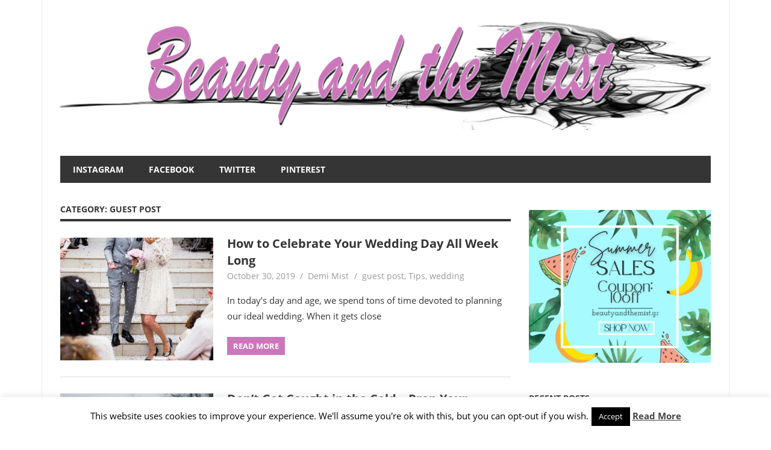

--- FILE ---
content_type: text/html; charset=UTF-8
request_url: https://beautyandthemist.com/category/guest-post/page/84/
body_size: 137815
content:
<!DOCTYPE html>
<html lang="en-US">

<head>
<meta charset="UTF-8">
<meta name="viewport" content="width=device-width, initial-scale=1">
<link rel="profile" href="https://gmpg.org/xfn/11">
<link rel="pingback" href="https://beautyandthemist.com/xmlrpc.php">

<meta name='robots' content='index, follow, max-image-preview:large, max-snippet:-1, max-video-preview:-1' />
	<style>img:is([sizes="auto" i], [sizes^="auto," i]) { contain-intrinsic-size: 3000px 1500px }</style>
	
	<!-- This site is optimized with the Yoast SEO plugin v25.7 - https://yoast.com/wordpress/plugins/seo/ -->
	<title>guest post Archives - Page 84 of 128 - Beauty and the Mist</title>
	<link rel="canonical" href="https://beautyandthemist.com/category/guest-post/page/84/" />
	<link rel="prev" href="https://beautyandthemist.com/category/guest-post/page/83/" />
	<link rel="next" href="https://beautyandthemist.com/category/guest-post/page/85/" />
	<meta property="og:locale" content="en_US" />
	<meta property="og:type" content="article" />
	<meta property="og:title" content="guest post Archives - Page 84 of 128 - Beauty and the Mist" />
	<meta property="og:url" content="https://beautyandthemist.com/category/guest-post/" />
	<meta property="og:site_name" content="Beauty and the Mist" />
	<meta name="twitter:card" content="summary_large_image" />
	<meta name="twitter:site" content="@beautyandmist" />
	<script type="application/ld+json" class="yoast-schema-graph">{"@context":"https://schema.org","@graph":[{"@type":"CollectionPage","@id":"https://beautyandthemist.com/category/guest-post/","url":"https://beautyandthemist.com/category/guest-post/page/84/","name":"guest post Archives - Page 84 of 128 - Beauty and the Mist","isPartOf":{"@id":"https://beautyandthemist.com/#website"},"primaryImageOfPage":{"@id":"https://beautyandthemist.com/category/guest-post/page/84/#primaryimage"},"image":{"@id":"https://beautyandthemist.com/category/guest-post/page/84/#primaryimage"},"thumbnailUrl":"https://i0.wp.com/beautyandthemist.com/wp-content/uploads/2019/10/How-to-Celebrate-Your-Wedding-Day-All-Week-Long.jpeg?fit=528%2C352&ssl=1","breadcrumb":{"@id":"https://beautyandthemist.com/category/guest-post/page/84/#breadcrumb"},"inLanguage":"en-US"},{"@type":"ImageObject","inLanguage":"en-US","@id":"https://beautyandthemist.com/category/guest-post/page/84/#primaryimage","url":"https://i0.wp.com/beautyandthemist.com/wp-content/uploads/2019/10/How-to-Celebrate-Your-Wedding-Day-All-Week-Long.jpeg?fit=528%2C352&ssl=1","contentUrl":"https://i0.wp.com/beautyandthemist.com/wp-content/uploads/2019/10/How-to-Celebrate-Your-Wedding-Day-All-Week-Long.jpeg?fit=528%2C352&ssl=1","width":528,"height":352},{"@type":"BreadcrumbList","@id":"https://beautyandthemist.com/category/guest-post/page/84/#breadcrumb","itemListElement":[{"@type":"ListItem","position":1,"name":"Home","item":"https://beautyandthemist.com/"},{"@type":"ListItem","position":2,"name":"guest post"}]},{"@type":"WebSite","@id":"https://beautyandthemist.com/#website","url":"https://beautyandthemist.com/","name":"Beauty and the Mist","description":"Everything about women - beauty,fashion,wedding,DIY,motherhood","publisher":{"@id":"https://beautyandthemist.com/#organization"},"potentialAction":[{"@type":"SearchAction","target":{"@type":"EntryPoint","urlTemplate":"https://beautyandthemist.com/?s={search_term_string}"},"query-input":{"@type":"PropertyValueSpecification","valueRequired":true,"valueName":"search_term_string"}}],"inLanguage":"en-US"},{"@type":"Organization","@id":"https://beautyandthemist.com/#organization","name":"Beauty and the Mist","url":"https://beautyandthemist.com/","logo":{"@type":"ImageObject","inLanguage":"en-US","@id":"https://beautyandthemist.com/#/schema/logo/image/","url":"https://i0.wp.com/beautyandthemist.com/wp-content/uploads/2024/06/favicon.png?fit=512%2C512&ssl=1","contentUrl":"https://i0.wp.com/beautyandthemist.com/wp-content/uploads/2024/06/favicon.png?fit=512%2C512&ssl=1","width":512,"height":512,"caption":"Beauty and the Mist"},"image":{"@id":"https://beautyandthemist.com/#/schema/logo/image/"},"sameAs":["https://www.facebook.com/BeautyandtheMist/","https://x.com/beautyandmist","https://www.instagram.com/demimist/","https://www.linkedin.com/in/demi-mist-3b9597b0/","https://gr.pinterest.com/demimist/","https://www.youtube.com/channel/UCZH3D7SYYYdDZPRcZ8PHl4A?view_as=subscriber"]}]}</script>
	<!-- / Yoast SEO plugin. -->


<link rel='dns-prefetch' href='//secure.gravatar.com' />
<link rel='dns-prefetch' href='//stats.wp.com' />
<link rel='dns-prefetch' href='//v0.wordpress.com' />
<link rel='dns-prefetch' href='//widgets.wp.com' />
<link rel='dns-prefetch' href='//s0.wp.com' />
<link rel='dns-prefetch' href='//0.gravatar.com' />
<link rel='dns-prefetch' href='//1.gravatar.com' />
<link rel='dns-prefetch' href='//2.gravatar.com' />
<link rel='preconnect' href='//i0.wp.com' />
<link rel="alternate" type="application/rss+xml" title="Beauty and the Mist &raquo; Feed" href="https://beautyandthemist.com/feed/" />
<link rel="alternate" type="application/rss+xml" title="Beauty and the Mist &raquo; Comments Feed" href="https://beautyandthemist.com/comments/feed/" />
<link rel="alternate" type="application/rss+xml" title="Beauty and the Mist &raquo; guest post Category Feed" href="https://beautyandthemist.com/category/guest-post/feed/" />
		<!-- This site uses the Google Analytics by MonsterInsights plugin v9.11.1 - Using Analytics tracking - https://www.monsterinsights.com/ -->
							<script src="//www.googletagmanager.com/gtag/js?id=G-1LECMJD9SC"  data-cfasync="false" data-wpfc-render="false" type="text/javascript" async></script>
			<script data-cfasync="false" data-wpfc-render="false" type="text/javascript">
				var mi_version = '9.11.1';
				var mi_track_user = true;
				var mi_no_track_reason = '';
								var MonsterInsightsDefaultLocations = {"page_location":"https:\/\/beautyandthemist.com\/category\/guest-post\/page\/84\/"};
								if ( typeof MonsterInsightsPrivacyGuardFilter === 'function' ) {
					var MonsterInsightsLocations = (typeof MonsterInsightsExcludeQuery === 'object') ? MonsterInsightsPrivacyGuardFilter( MonsterInsightsExcludeQuery ) : MonsterInsightsPrivacyGuardFilter( MonsterInsightsDefaultLocations );
				} else {
					var MonsterInsightsLocations = (typeof MonsterInsightsExcludeQuery === 'object') ? MonsterInsightsExcludeQuery : MonsterInsightsDefaultLocations;
				}

								var disableStrs = [
										'ga-disable-G-1LECMJD9SC',
									];

				/* Function to detect opted out users */
				function __gtagTrackerIsOptedOut() {
					for (var index = 0; index < disableStrs.length; index++) {
						if (document.cookie.indexOf(disableStrs[index] + '=true') > -1) {
							return true;
						}
					}

					return false;
				}

				/* Disable tracking if the opt-out cookie exists. */
				if (__gtagTrackerIsOptedOut()) {
					for (var index = 0; index < disableStrs.length; index++) {
						window[disableStrs[index]] = true;
					}
				}

				/* Opt-out function */
				function __gtagTrackerOptout() {
					for (var index = 0; index < disableStrs.length; index++) {
						document.cookie = disableStrs[index] + '=true; expires=Thu, 31 Dec 2099 23:59:59 UTC; path=/';
						window[disableStrs[index]] = true;
					}
				}

				if ('undefined' === typeof gaOptout) {
					function gaOptout() {
						__gtagTrackerOptout();
					}
				}
								window.dataLayer = window.dataLayer || [];

				window.MonsterInsightsDualTracker = {
					helpers: {},
					trackers: {},
				};
				if (mi_track_user) {
					function __gtagDataLayer() {
						dataLayer.push(arguments);
					}

					function __gtagTracker(type, name, parameters) {
						if (!parameters) {
							parameters = {};
						}

						if (parameters.send_to) {
							__gtagDataLayer.apply(null, arguments);
							return;
						}

						if (type === 'event') {
														parameters.send_to = monsterinsights_frontend.v4_id;
							var hookName = name;
							if (typeof parameters['event_category'] !== 'undefined') {
								hookName = parameters['event_category'] + ':' + name;
							}

							if (typeof MonsterInsightsDualTracker.trackers[hookName] !== 'undefined') {
								MonsterInsightsDualTracker.trackers[hookName](parameters);
							} else {
								__gtagDataLayer('event', name, parameters);
							}
							
						} else {
							__gtagDataLayer.apply(null, arguments);
						}
					}

					__gtagTracker('js', new Date());
					__gtagTracker('set', {
						'developer_id.dZGIzZG': true,
											});
					if ( MonsterInsightsLocations.page_location ) {
						__gtagTracker('set', MonsterInsightsLocations);
					}
										__gtagTracker('config', 'G-1LECMJD9SC', {"forceSSL":"true"} );
										window.gtag = __gtagTracker;										(function () {
						/* https://developers.google.com/analytics/devguides/collection/analyticsjs/ */
						/* ga and __gaTracker compatibility shim. */
						var noopfn = function () {
							return null;
						};
						var newtracker = function () {
							return new Tracker();
						};
						var Tracker = function () {
							return null;
						};
						var p = Tracker.prototype;
						p.get = noopfn;
						p.set = noopfn;
						p.send = function () {
							var args = Array.prototype.slice.call(arguments);
							args.unshift('send');
							__gaTracker.apply(null, args);
						};
						var __gaTracker = function () {
							var len = arguments.length;
							if (len === 0) {
								return;
							}
							var f = arguments[len - 1];
							if (typeof f !== 'object' || f === null || typeof f.hitCallback !== 'function') {
								if ('send' === arguments[0]) {
									var hitConverted, hitObject = false, action;
									if ('event' === arguments[1]) {
										if ('undefined' !== typeof arguments[3]) {
											hitObject = {
												'eventAction': arguments[3],
												'eventCategory': arguments[2],
												'eventLabel': arguments[4],
												'value': arguments[5] ? arguments[5] : 1,
											}
										}
									}
									if ('pageview' === arguments[1]) {
										if ('undefined' !== typeof arguments[2]) {
											hitObject = {
												'eventAction': 'page_view',
												'page_path': arguments[2],
											}
										}
									}
									if (typeof arguments[2] === 'object') {
										hitObject = arguments[2];
									}
									if (typeof arguments[5] === 'object') {
										Object.assign(hitObject, arguments[5]);
									}
									if ('undefined' !== typeof arguments[1].hitType) {
										hitObject = arguments[1];
										if ('pageview' === hitObject.hitType) {
											hitObject.eventAction = 'page_view';
										}
									}
									if (hitObject) {
										action = 'timing' === arguments[1].hitType ? 'timing_complete' : hitObject.eventAction;
										hitConverted = mapArgs(hitObject);
										__gtagTracker('event', action, hitConverted);
									}
								}
								return;
							}

							function mapArgs(args) {
								var arg, hit = {};
								var gaMap = {
									'eventCategory': 'event_category',
									'eventAction': 'event_action',
									'eventLabel': 'event_label',
									'eventValue': 'event_value',
									'nonInteraction': 'non_interaction',
									'timingCategory': 'event_category',
									'timingVar': 'name',
									'timingValue': 'value',
									'timingLabel': 'event_label',
									'page': 'page_path',
									'location': 'page_location',
									'title': 'page_title',
									'referrer' : 'page_referrer',
								};
								for (arg in args) {
																		if (!(!args.hasOwnProperty(arg) || !gaMap.hasOwnProperty(arg))) {
										hit[gaMap[arg]] = args[arg];
									} else {
										hit[arg] = args[arg];
									}
								}
								return hit;
							}

							try {
								f.hitCallback();
							} catch (ex) {
							}
						};
						__gaTracker.create = newtracker;
						__gaTracker.getByName = newtracker;
						__gaTracker.getAll = function () {
							return [];
						};
						__gaTracker.remove = noopfn;
						__gaTracker.loaded = true;
						window['__gaTracker'] = __gaTracker;
					})();
									} else {
										console.log("");
					(function () {
						function __gtagTracker() {
							return null;
						}

						window['__gtagTracker'] = __gtagTracker;
						window['gtag'] = __gtagTracker;
					})();
									}
			</script>
							<!-- / Google Analytics by MonsterInsights -->
		<script type="text/javascript">
/* <![CDATA[ */
window._wpemojiSettings = {"baseUrl":"https:\/\/s.w.org\/images\/core\/emoji\/16.0.1\/72x72\/","ext":".png","svgUrl":"https:\/\/s.w.org\/images\/core\/emoji\/16.0.1\/svg\/","svgExt":".svg","source":{"concatemoji":"https:\/\/beautyandthemist.com\/wp-includes\/js\/wp-emoji-release.min.js?ver=6.8.3"}};
/*! This file is auto-generated */
!function(s,n){var o,i,e;function c(e){try{var t={supportTests:e,timestamp:(new Date).valueOf()};sessionStorage.setItem(o,JSON.stringify(t))}catch(e){}}function p(e,t,n){e.clearRect(0,0,e.canvas.width,e.canvas.height),e.fillText(t,0,0);var t=new Uint32Array(e.getImageData(0,0,e.canvas.width,e.canvas.height).data),a=(e.clearRect(0,0,e.canvas.width,e.canvas.height),e.fillText(n,0,0),new Uint32Array(e.getImageData(0,0,e.canvas.width,e.canvas.height).data));return t.every(function(e,t){return e===a[t]})}function u(e,t){e.clearRect(0,0,e.canvas.width,e.canvas.height),e.fillText(t,0,0);for(var n=e.getImageData(16,16,1,1),a=0;a<n.data.length;a++)if(0!==n.data[a])return!1;return!0}function f(e,t,n,a){switch(t){case"flag":return n(e,"\ud83c\udff3\ufe0f\u200d\u26a7\ufe0f","\ud83c\udff3\ufe0f\u200b\u26a7\ufe0f")?!1:!n(e,"\ud83c\udde8\ud83c\uddf6","\ud83c\udde8\u200b\ud83c\uddf6")&&!n(e,"\ud83c\udff4\udb40\udc67\udb40\udc62\udb40\udc65\udb40\udc6e\udb40\udc67\udb40\udc7f","\ud83c\udff4\u200b\udb40\udc67\u200b\udb40\udc62\u200b\udb40\udc65\u200b\udb40\udc6e\u200b\udb40\udc67\u200b\udb40\udc7f");case"emoji":return!a(e,"\ud83e\udedf")}return!1}function g(e,t,n,a){var r="undefined"!=typeof WorkerGlobalScope&&self instanceof WorkerGlobalScope?new OffscreenCanvas(300,150):s.createElement("canvas"),o=r.getContext("2d",{willReadFrequently:!0}),i=(o.textBaseline="top",o.font="600 32px Arial",{});return e.forEach(function(e){i[e]=t(o,e,n,a)}),i}function t(e){var t=s.createElement("script");t.src=e,t.defer=!0,s.head.appendChild(t)}"undefined"!=typeof Promise&&(o="wpEmojiSettingsSupports",i=["flag","emoji"],n.supports={everything:!0,everythingExceptFlag:!0},e=new Promise(function(e){s.addEventListener("DOMContentLoaded",e,{once:!0})}),new Promise(function(t){var n=function(){try{var e=JSON.parse(sessionStorage.getItem(o));if("object"==typeof e&&"number"==typeof e.timestamp&&(new Date).valueOf()<e.timestamp+604800&&"object"==typeof e.supportTests)return e.supportTests}catch(e){}return null}();if(!n){if("undefined"!=typeof Worker&&"undefined"!=typeof OffscreenCanvas&&"undefined"!=typeof URL&&URL.createObjectURL&&"undefined"!=typeof Blob)try{var e="postMessage("+g.toString()+"("+[JSON.stringify(i),f.toString(),p.toString(),u.toString()].join(",")+"));",a=new Blob([e],{type:"text/javascript"}),r=new Worker(URL.createObjectURL(a),{name:"wpTestEmojiSupports"});return void(r.onmessage=function(e){c(n=e.data),r.terminate(),t(n)})}catch(e){}c(n=g(i,f,p,u))}t(n)}).then(function(e){for(var t in e)n.supports[t]=e[t],n.supports.everything=n.supports.everything&&n.supports[t],"flag"!==t&&(n.supports.everythingExceptFlag=n.supports.everythingExceptFlag&&n.supports[t]);n.supports.everythingExceptFlag=n.supports.everythingExceptFlag&&!n.supports.flag,n.DOMReady=!1,n.readyCallback=function(){n.DOMReady=!0}}).then(function(){return e}).then(function(){var e;n.supports.everything||(n.readyCallback(),(e=n.source||{}).concatemoji?t(e.concatemoji):e.wpemoji&&e.twemoji&&(t(e.twemoji),t(e.wpemoji)))}))}((window,document),window._wpemojiSettings);
/* ]]> */
</script>
<link rel='stylesheet' id='style_main-css' href='https://beautyandthemist.com/wp-content/plugins/wp-gif-player/style.css?ver=1507903842' type='text/css' media='all' />
<link rel='stylesheet' id='beetle-custom-fonts-css' href='https://beautyandthemist.com/wp-content/themes/beetle/assets/css/custom-fonts.css?ver=20180413' type='text/css' media='all' />
<style id='wp-emoji-styles-inline-css' type='text/css'>

	img.wp-smiley, img.emoji {
		display: inline !important;
		border: none !important;
		box-shadow: none !important;
		height: 1em !important;
		width: 1em !important;
		margin: 0 0.07em !important;
		vertical-align: -0.1em !important;
		background: none !important;
		padding: 0 !important;
	}
</style>
<link rel='stylesheet' id='wp-block-library-css' href='https://beautyandthemist.com/wp-includes/css/dist/block-library/style.min.css?ver=6.8.3' type='text/css' media='all' />
<style id='classic-theme-styles-inline-css' type='text/css'>
/*! This file is auto-generated */
.wp-block-button__link{color:#fff;background-color:#32373c;border-radius:9999px;box-shadow:none;text-decoration:none;padding:calc(.667em + 2px) calc(1.333em + 2px);font-size:1.125em}.wp-block-file__button{background:#32373c;color:#fff;text-decoration:none}
</style>
<link rel='stylesheet' id='mediaelement-css' href='https://beautyandthemist.com/wp-includes/js/mediaelement/mediaelementplayer-legacy.min.css?ver=4.2.17' type='text/css' media='all' />
<link rel='stylesheet' id='wp-mediaelement-css' href='https://beautyandthemist.com/wp-includes/js/mediaelement/wp-mediaelement.min.css?ver=6.8.3' type='text/css' media='all' />
<style id='jetpack-sharing-buttons-style-inline-css' type='text/css'>
.jetpack-sharing-buttons__services-list{display:flex;flex-direction:row;flex-wrap:wrap;gap:0;list-style-type:none;margin:5px;padding:0}.jetpack-sharing-buttons__services-list.has-small-icon-size{font-size:12px}.jetpack-sharing-buttons__services-list.has-normal-icon-size{font-size:16px}.jetpack-sharing-buttons__services-list.has-large-icon-size{font-size:24px}.jetpack-sharing-buttons__services-list.has-huge-icon-size{font-size:36px}@media print{.jetpack-sharing-buttons__services-list{display:none!important}}.editor-styles-wrapper .wp-block-jetpack-sharing-buttons{gap:0;padding-inline-start:0}ul.jetpack-sharing-buttons__services-list.has-background{padding:1.25em 2.375em}
</style>
<style id='global-styles-inline-css' type='text/css'>
:root{--wp--preset--aspect-ratio--square: 1;--wp--preset--aspect-ratio--4-3: 4/3;--wp--preset--aspect-ratio--3-4: 3/4;--wp--preset--aspect-ratio--3-2: 3/2;--wp--preset--aspect-ratio--2-3: 2/3;--wp--preset--aspect-ratio--16-9: 16/9;--wp--preset--aspect-ratio--9-16: 9/16;--wp--preset--color--black: #353535;--wp--preset--color--cyan-bluish-gray: #abb8c3;--wp--preset--color--white: #ffffff;--wp--preset--color--pale-pink: #f78da7;--wp--preset--color--vivid-red: #cf2e2e;--wp--preset--color--luminous-vivid-orange: #ff6900;--wp--preset--color--luminous-vivid-amber: #fcb900;--wp--preset--color--light-green-cyan: #7bdcb5;--wp--preset--color--vivid-green-cyan: #00d084;--wp--preset--color--pale-cyan-blue: #8ed1fc;--wp--preset--color--vivid-cyan-blue: #0693e3;--wp--preset--color--vivid-purple: #9b51e0;--wp--preset--color--primary: #cc77bb;--wp--preset--color--light-gray: #f0f0f0;--wp--preset--color--dark-gray: #777777;--wp--preset--gradient--vivid-cyan-blue-to-vivid-purple: linear-gradient(135deg,rgba(6,147,227,1) 0%,rgb(155,81,224) 100%);--wp--preset--gradient--light-green-cyan-to-vivid-green-cyan: linear-gradient(135deg,rgb(122,220,180) 0%,rgb(0,208,130) 100%);--wp--preset--gradient--luminous-vivid-amber-to-luminous-vivid-orange: linear-gradient(135deg,rgba(252,185,0,1) 0%,rgba(255,105,0,1) 100%);--wp--preset--gradient--luminous-vivid-orange-to-vivid-red: linear-gradient(135deg,rgba(255,105,0,1) 0%,rgb(207,46,46) 100%);--wp--preset--gradient--very-light-gray-to-cyan-bluish-gray: linear-gradient(135deg,rgb(238,238,238) 0%,rgb(169,184,195) 100%);--wp--preset--gradient--cool-to-warm-spectrum: linear-gradient(135deg,rgb(74,234,220) 0%,rgb(151,120,209) 20%,rgb(207,42,186) 40%,rgb(238,44,130) 60%,rgb(251,105,98) 80%,rgb(254,248,76) 100%);--wp--preset--gradient--blush-light-purple: linear-gradient(135deg,rgb(255,206,236) 0%,rgb(152,150,240) 100%);--wp--preset--gradient--blush-bordeaux: linear-gradient(135deg,rgb(254,205,165) 0%,rgb(254,45,45) 50%,rgb(107,0,62) 100%);--wp--preset--gradient--luminous-dusk: linear-gradient(135deg,rgb(255,203,112) 0%,rgb(199,81,192) 50%,rgb(65,88,208) 100%);--wp--preset--gradient--pale-ocean: linear-gradient(135deg,rgb(255,245,203) 0%,rgb(182,227,212) 50%,rgb(51,167,181) 100%);--wp--preset--gradient--electric-grass: linear-gradient(135deg,rgb(202,248,128) 0%,rgb(113,206,126) 100%);--wp--preset--gradient--midnight: linear-gradient(135deg,rgb(2,3,129) 0%,rgb(40,116,252) 100%);--wp--preset--font-size--small: 13px;--wp--preset--font-size--medium: 20px;--wp--preset--font-size--large: 36px;--wp--preset--font-size--x-large: 42px;--wp--preset--spacing--20: 0.44rem;--wp--preset--spacing--30: 0.67rem;--wp--preset--spacing--40: 1rem;--wp--preset--spacing--50: 1.5rem;--wp--preset--spacing--60: 2.25rem;--wp--preset--spacing--70: 3.38rem;--wp--preset--spacing--80: 5.06rem;--wp--preset--shadow--natural: 6px 6px 9px rgba(0, 0, 0, 0.2);--wp--preset--shadow--deep: 12px 12px 50px rgba(0, 0, 0, 0.4);--wp--preset--shadow--sharp: 6px 6px 0px rgba(0, 0, 0, 0.2);--wp--preset--shadow--outlined: 6px 6px 0px -3px rgba(255, 255, 255, 1), 6px 6px rgba(0, 0, 0, 1);--wp--preset--shadow--crisp: 6px 6px 0px rgba(0, 0, 0, 1);}:where(.is-layout-flex){gap: 0.5em;}:where(.is-layout-grid){gap: 0.5em;}body .is-layout-flex{display: flex;}.is-layout-flex{flex-wrap: wrap;align-items: center;}.is-layout-flex > :is(*, div){margin: 0;}body .is-layout-grid{display: grid;}.is-layout-grid > :is(*, div){margin: 0;}:where(.wp-block-columns.is-layout-flex){gap: 2em;}:where(.wp-block-columns.is-layout-grid){gap: 2em;}:where(.wp-block-post-template.is-layout-flex){gap: 1.25em;}:where(.wp-block-post-template.is-layout-grid){gap: 1.25em;}.has-black-color{color: var(--wp--preset--color--black) !important;}.has-cyan-bluish-gray-color{color: var(--wp--preset--color--cyan-bluish-gray) !important;}.has-white-color{color: var(--wp--preset--color--white) !important;}.has-pale-pink-color{color: var(--wp--preset--color--pale-pink) !important;}.has-vivid-red-color{color: var(--wp--preset--color--vivid-red) !important;}.has-luminous-vivid-orange-color{color: var(--wp--preset--color--luminous-vivid-orange) !important;}.has-luminous-vivid-amber-color{color: var(--wp--preset--color--luminous-vivid-amber) !important;}.has-light-green-cyan-color{color: var(--wp--preset--color--light-green-cyan) !important;}.has-vivid-green-cyan-color{color: var(--wp--preset--color--vivid-green-cyan) !important;}.has-pale-cyan-blue-color{color: var(--wp--preset--color--pale-cyan-blue) !important;}.has-vivid-cyan-blue-color{color: var(--wp--preset--color--vivid-cyan-blue) !important;}.has-vivid-purple-color{color: var(--wp--preset--color--vivid-purple) !important;}.has-black-background-color{background-color: var(--wp--preset--color--black) !important;}.has-cyan-bluish-gray-background-color{background-color: var(--wp--preset--color--cyan-bluish-gray) !important;}.has-white-background-color{background-color: var(--wp--preset--color--white) !important;}.has-pale-pink-background-color{background-color: var(--wp--preset--color--pale-pink) !important;}.has-vivid-red-background-color{background-color: var(--wp--preset--color--vivid-red) !important;}.has-luminous-vivid-orange-background-color{background-color: var(--wp--preset--color--luminous-vivid-orange) !important;}.has-luminous-vivid-amber-background-color{background-color: var(--wp--preset--color--luminous-vivid-amber) !important;}.has-light-green-cyan-background-color{background-color: var(--wp--preset--color--light-green-cyan) !important;}.has-vivid-green-cyan-background-color{background-color: var(--wp--preset--color--vivid-green-cyan) !important;}.has-pale-cyan-blue-background-color{background-color: var(--wp--preset--color--pale-cyan-blue) !important;}.has-vivid-cyan-blue-background-color{background-color: var(--wp--preset--color--vivid-cyan-blue) !important;}.has-vivid-purple-background-color{background-color: var(--wp--preset--color--vivid-purple) !important;}.has-black-border-color{border-color: var(--wp--preset--color--black) !important;}.has-cyan-bluish-gray-border-color{border-color: var(--wp--preset--color--cyan-bluish-gray) !important;}.has-white-border-color{border-color: var(--wp--preset--color--white) !important;}.has-pale-pink-border-color{border-color: var(--wp--preset--color--pale-pink) !important;}.has-vivid-red-border-color{border-color: var(--wp--preset--color--vivid-red) !important;}.has-luminous-vivid-orange-border-color{border-color: var(--wp--preset--color--luminous-vivid-orange) !important;}.has-luminous-vivid-amber-border-color{border-color: var(--wp--preset--color--luminous-vivid-amber) !important;}.has-light-green-cyan-border-color{border-color: var(--wp--preset--color--light-green-cyan) !important;}.has-vivid-green-cyan-border-color{border-color: var(--wp--preset--color--vivid-green-cyan) !important;}.has-pale-cyan-blue-border-color{border-color: var(--wp--preset--color--pale-cyan-blue) !important;}.has-vivid-cyan-blue-border-color{border-color: var(--wp--preset--color--vivid-cyan-blue) !important;}.has-vivid-purple-border-color{border-color: var(--wp--preset--color--vivid-purple) !important;}.has-vivid-cyan-blue-to-vivid-purple-gradient-background{background: var(--wp--preset--gradient--vivid-cyan-blue-to-vivid-purple) !important;}.has-light-green-cyan-to-vivid-green-cyan-gradient-background{background: var(--wp--preset--gradient--light-green-cyan-to-vivid-green-cyan) !important;}.has-luminous-vivid-amber-to-luminous-vivid-orange-gradient-background{background: var(--wp--preset--gradient--luminous-vivid-amber-to-luminous-vivid-orange) !important;}.has-luminous-vivid-orange-to-vivid-red-gradient-background{background: var(--wp--preset--gradient--luminous-vivid-orange-to-vivid-red) !important;}.has-very-light-gray-to-cyan-bluish-gray-gradient-background{background: var(--wp--preset--gradient--very-light-gray-to-cyan-bluish-gray) !important;}.has-cool-to-warm-spectrum-gradient-background{background: var(--wp--preset--gradient--cool-to-warm-spectrum) !important;}.has-blush-light-purple-gradient-background{background: var(--wp--preset--gradient--blush-light-purple) !important;}.has-blush-bordeaux-gradient-background{background: var(--wp--preset--gradient--blush-bordeaux) !important;}.has-luminous-dusk-gradient-background{background: var(--wp--preset--gradient--luminous-dusk) !important;}.has-pale-ocean-gradient-background{background: var(--wp--preset--gradient--pale-ocean) !important;}.has-electric-grass-gradient-background{background: var(--wp--preset--gradient--electric-grass) !important;}.has-midnight-gradient-background{background: var(--wp--preset--gradient--midnight) !important;}.has-small-font-size{font-size: var(--wp--preset--font-size--small) !important;}.has-medium-font-size{font-size: var(--wp--preset--font-size--medium) !important;}.has-large-font-size{font-size: var(--wp--preset--font-size--large) !important;}.has-x-large-font-size{font-size: var(--wp--preset--font-size--x-large) !important;}
:where(.wp-block-post-template.is-layout-flex){gap: 1.25em;}:where(.wp-block-post-template.is-layout-grid){gap: 1.25em;}
:where(.wp-block-columns.is-layout-flex){gap: 2em;}:where(.wp-block-columns.is-layout-grid){gap: 2em;}
:root :where(.wp-block-pullquote){font-size: 1.5em;line-height: 1.6;}
</style>
<link rel='stylesheet' id='cookie-law-info-css' href='https://beautyandthemist.com/wp-content/plugins/cookie-law-info/legacy/public/css/cookie-law-info-public.css?ver=3.3.3' type='text/css' media='all' />
<link rel='stylesheet' id='cookie-law-info-gdpr-css' href='https://beautyandthemist.com/wp-content/plugins/cookie-law-info/legacy/public/css/cookie-law-info-gdpr.css?ver=3.3.3' type='text/css' media='all' />
<link rel='stylesheet' id='beetle-stylesheet-css' href='https://beautyandthemist.com/wp-content/themes/beetle/style.css?ver=1.6.9' type='text/css' media='all' />
<style id='beetle-stylesheet-inline-css' type='text/css'>
.site-title, .site-description { position: absolute; clip: rect(1px, 1px, 1px, 1px); width: 1px; height: 1px; overflow: hidden; }
</style>
<link rel='stylesheet' id='genericons-css' href='https://beautyandthemist.com/wp-content/plugins/jetpack/_inc/genericons/genericons/genericons.css?ver=3.1' type='text/css' media='all' />
<link rel='stylesheet' id='beetle-slider-css' href='https://beautyandthemist.com/wp-content/themes/beetle/assets/css/flexslider.css?ver=20170421' type='text/css' media='all' />
<link rel='stylesheet' id='jetpack_likes-css' href='https://beautyandthemist.com/wp-content/plugins/jetpack/modules/likes/style.css?ver=14.9.1' type='text/css' media='all' />
<link rel='stylesheet' id='jetpack-subscriptions-css' href='https://beautyandthemist.com/wp-content/plugins/jetpack/_inc/build/subscriptions/subscriptions.min.css?ver=14.9.1' type='text/css' media='all' />
<script type="text/javascript" src="https://beautyandthemist.com/wp-content/plugins/google-analytics-for-wordpress/assets/js/frontend-gtag.min.js?ver=9.11.1" id="monsterinsights-frontend-script-js" async="async" data-wp-strategy="async"></script>
<script data-cfasync="false" data-wpfc-render="false" type="text/javascript" id='monsterinsights-frontend-script-js-extra'>/* <![CDATA[ */
var monsterinsights_frontend = {"js_events_tracking":"true","download_extensions":"doc,pdf,ppt,zip,xls,docx,pptx,xlsx","inbound_paths":"[]","home_url":"https:\/\/beautyandthemist.com","hash_tracking":"false","v4_id":"G-1LECMJD9SC"};/* ]]> */
</script>
<script type="text/javascript" src="https://beautyandthemist.com/wp-includes/js/jquery/jquery.min.js?ver=3.7.1" id="jquery-core-js"></script>
<script type="text/javascript" src="https://beautyandthemist.com/wp-includes/js/jquery/jquery-migrate.min.js?ver=3.4.1" id="jquery-migrate-js"></script>
<script type="text/javascript" id="cookie-law-info-js-extra">
/* <![CDATA[ */
var Cli_Data = {"nn_cookie_ids":[],"cookielist":[],"non_necessary_cookies":[],"ccpaEnabled":"","ccpaRegionBased":"","ccpaBarEnabled":"","strictlyEnabled":["necessary","obligatoire"],"ccpaType":"gdpr","js_blocking":"1","custom_integration":"","triggerDomRefresh":"","secure_cookies":""};
var cli_cookiebar_settings = {"animate_speed_hide":"500","animate_speed_show":"500","background":"#fff","border":"#444","border_on":"","button_1_button_colour":"#000","button_1_button_hover":"#000000","button_1_link_colour":"#fff","button_1_as_button":"1","button_1_new_win":"","button_2_button_colour":"#333","button_2_button_hover":"#292929","button_2_link_colour":"#444","button_2_as_button":"","button_2_hidebar":"","button_3_button_colour":"#000","button_3_button_hover":"#000000","button_3_link_colour":"#fff","button_3_as_button":"1","button_3_new_win":"","button_4_button_colour":"#000","button_4_button_hover":"#000000","button_4_link_colour":"#62a329","button_4_as_button":"","button_7_button_colour":"#61a229","button_7_button_hover":"#4e8221","button_7_link_colour":"#fff","button_7_as_button":"1","button_7_new_win":"","font_family":"inherit","header_fix":"","notify_animate_hide":"1","notify_animate_show":"","notify_div_id":"#cookie-law-info-bar","notify_position_horizontal":"right","notify_position_vertical":"bottom","scroll_close":"","scroll_close_reload":"","accept_close_reload":"","reject_close_reload":"","showagain_tab":"1","showagain_background":"#fff","showagain_border":"#000","showagain_div_id":"#cookie-law-info-again","showagain_x_position":"100px","text":"#000","show_once_yn":"","show_once":"10000","logging_on":"","as_popup":"","popup_overlay":"1","bar_heading_text":"","cookie_bar_as":"banner","popup_showagain_position":"bottom-right","widget_position":"left"};
var log_object = {"ajax_url":"https:\/\/beautyandthemist.com\/wp-admin\/admin-ajax.php"};
/* ]]> */
</script>
<script type="text/javascript" src="https://beautyandthemist.com/wp-content/plugins/cookie-law-info/legacy/public/js/cookie-law-info-public.js?ver=3.3.3" id="cookie-law-info-js"></script>
<!--[if lt IE 9]>
<script type="text/javascript" src="https://beautyandthemist.com/wp-content/themes/beetle/assets/js/html5shiv.min.js?ver=3.7.3" id="html5shiv-js"></script>
<![endif]-->
<script type="text/javascript" id="beetle-jquery-navigation-js-extra">
/* <![CDATA[ */
var beetle_menu_title = {"text":"Menu"};
/* ]]> */
</script>
<script type="text/javascript" src="https://beautyandthemist.com/wp-content/themes/beetle/assets/js/navigation.js?ver=20210324" id="beetle-jquery-navigation-js"></script>
<script type="text/javascript" src="https://beautyandthemist.com/wp-content/themes/beetle/assets/js/jquery.flexslider-min.js?ver=2.6.0" id="jquery-flexslider-js"></script>
<script type="text/javascript" id="beetle-slider-js-extra">
/* <![CDATA[ */
var beetle_slider_params = {"animation":"slide","speed":"3900"};
/* ]]> */
</script>
<script type="text/javascript" src="https://beautyandthemist.com/wp-content/themes/beetle/assets/js/slider.js?ver=20170421" id="beetle-slider-js"></script>
<link rel="https://api.w.org/" href="https://beautyandthemist.com/wp-json/" /><link rel="alternate" title="JSON" type="application/json" href="https://beautyandthemist.com/wp-json/wp/v2/categories/3" /><link rel="EditURI" type="application/rsd+xml" title="RSD" href="https://beautyandthemist.com/xmlrpc.php?rsd" />
<meta name="generator" content="WordPress 6.8.3" />
	<style>img#wpstats{display:none}</style>
		<style type="text/css">.broken_link, a.broken_link {
	text-decoration: line-through;
}</style><style type="text/css" id="custom-background-css">
body.custom-background { background-color: #ffffff; }
</style>
	<link rel="icon" href="https://i0.wp.com/beautyandthemist.com/wp-content/uploads/2016/06/beautyandthemistfavicons.png?fit=16%2C16&#038;ssl=1" sizes="32x32" />
<link rel="icon" href="https://i0.wp.com/beautyandthemist.com/wp-content/uploads/2016/06/beautyandthemistfavicons.png?fit=16%2C16&#038;ssl=1" sizes="192x192" />
<link rel="apple-touch-icon" href="https://i0.wp.com/beautyandthemist.com/wp-content/uploads/2016/06/beautyandthemistfavicons.png?fit=16%2C16&#038;ssl=1" />
<meta name="msapplication-TileImage" content="https://i0.wp.com/beautyandthemist.com/wp-content/uploads/2016/06/beautyandthemistfavicons.png?fit=16%2C16&#038;ssl=1" />
</head>

<body data-rsssl=1 class="archive paged category category-guest-post category-3 custom-background wp-custom-logo wp-embed-responsive paged-84 category-paged-84 wp-theme-beetle">

	<div id="page" class="hfeed site">

		<a class="skip-link screen-reader-text" href="#content">Skip to content</a>

		
		<header id="masthead" class="site-header clearfix" role="banner">

			<div class="header-main container clearfix">

				<div id="logo" class="site-branding clearfix">

					<a href="https://beautyandthemist.com/" class="custom-logo-link" rel="home"><img width="1920" height="320" src="https://i0.wp.com/beautyandthemist.com/wp-content/uploads/2022/04/beauty-and-the-mist-com-wordpress-banner5.png?fit=1920%2C320&amp;ssl=1" class="custom-logo" alt="beautyandthemist.com" decoding="async" fetchpriority="high" srcset="https://i0.wp.com/beautyandthemist.com/wp-content/uploads/2022/04/beauty-and-the-mist-com-wordpress-banner5.png?w=1920&amp;ssl=1 1920w, https://i0.wp.com/beautyandthemist.com/wp-content/uploads/2022/04/beauty-and-the-mist-com-wordpress-banner5.png?resize=300%2C50&amp;ssl=1 300w, https://i0.wp.com/beautyandthemist.com/wp-content/uploads/2022/04/beauty-and-the-mist-com-wordpress-banner5.png?resize=1024%2C171&amp;ssl=1 1024w, https://i0.wp.com/beautyandthemist.com/wp-content/uploads/2022/04/beauty-and-the-mist-com-wordpress-banner5.png?resize=768%2C128&amp;ssl=1 768w, https://i0.wp.com/beautyandthemist.com/wp-content/uploads/2022/04/beauty-and-the-mist-com-wordpress-banner5.png?resize=1536%2C256&amp;ssl=1 1536w" sizes="(max-width: 1920px) 100vw, 1920px" data-attachment-id="13611" data-permalink="https://beautyandthemist.com/beauty-and-the-mist-com-wordpress-banner5/" data-orig-file="https://i0.wp.com/beautyandthemist.com/wp-content/uploads/2022/04/beauty-and-the-mist-com-wordpress-banner5.png?fit=1920%2C320&amp;ssl=1" data-orig-size="1920,320" data-comments-opened="1" data-image-meta="{&quot;aperture&quot;:&quot;0&quot;,&quot;credit&quot;:&quot;&quot;,&quot;camera&quot;:&quot;&quot;,&quot;caption&quot;:&quot;&quot;,&quot;created_timestamp&quot;:&quot;0&quot;,&quot;copyright&quot;:&quot;&quot;,&quot;focal_length&quot;:&quot;0&quot;,&quot;iso&quot;:&quot;0&quot;,&quot;shutter_speed&quot;:&quot;0&quot;,&quot;title&quot;:&quot;&quot;,&quot;orientation&quot;:&quot;0&quot;}" data-image-title="beauty and the mist com" data-image-description="&lt;p&gt;everything about beauty&lt;/p&gt;
" data-image-caption="" data-medium-file="https://i0.wp.com/beautyandthemist.com/wp-content/uploads/2022/04/beauty-and-the-mist-com-wordpress-banner5.png?fit=300%2C50&amp;ssl=1" data-large-file="https://i0.wp.com/beautyandthemist.com/wp-content/uploads/2022/04/beauty-and-the-mist-com-wordpress-banner5.png?fit=750%2C125&amp;ssl=1" /></a>					
			<p class="site-title"><a href="https://beautyandthemist.com/" rel="home">Beauty and the Mist</a></p>

							
			<p class="site-description">Everything about women &#8211; beauty,fashion,wedding,DIY,motherhood</p>

		
				</div><!-- .site-branding -->

				<div class="header-widgets clearfix">

					<aside id="custom_html-5" class="widget_text header-widget widget_custom_html"><div class="textwidget custom-html-widget"><meta name="google-site-verification" content="ePlxLUcJYTnXyKMgn2WGAYb3rd4MDVreP2Ds86EPaFs" /></div></aside>
				</div><!-- .header-widgets -->

			</div><!-- .header-main -->

			<div id="main-navigation-wrap" class="primary-navigation-wrap container">

				<nav id="main-navigation" class="primary-navigation navigation clearfix" role="navigation">
					<ul id="menu-social" class="main-navigation-menu"><li id="menu-item-13405" class="menu-item menu-item-type-custom menu-item-object-custom menu-item-13405"><a href="https://www.instagram.com/demimist/">Instagram</a></li>
<li id="menu-item-1649" class="menu-item menu-item-type-custom menu-item-object-custom menu-item-1649"><a href="https://www.facebook.com/BeautyandtheMist/">Facebook</a></li>
<li id="menu-item-1650" class="menu-item menu-item-type-custom menu-item-object-custom menu-item-1650"><a href="https://twitter.com/beautyandmist">Twitter</a></li>
<li id="menu-item-13411" class="menu-item menu-item-type-custom menu-item-object-custom menu-item-13411"><a href="https://gr.pinterest.com/demimist/_saved/">Pinterest</a></li>
</ul>				</nav><!-- #main-navigation -->

			</div>

		</header><!-- #masthead -->

		
		<div id="content" class="site-content container clearfix">

			
	<section id="primary" class="content-area">
		<main id="main" class="site-main" role="main">

		
			<header class="page-header">
				<h1 class="archive-title">Category: <span>guest post</span></h1>			</header><!-- .page-header -->

			
			
<article id="post-9036" class="small-archive-post clearfix post-9036 post type-post status-publish format-standard has-post-thumbnail hentry category-guest-post category-tips category-wedding tag-guest-post tag-tips tag-wedding">

	
			<a href="https://beautyandthemist.com/2019/10/how-to-celebrate-your-wedding-day-all-week-long/" rel="bookmark">
				<img width="350" height="280" src="https://i0.wp.com/beautyandthemist.com/wp-content/uploads/2019/10/How-to-Celebrate-Your-Wedding-Day-All-Week-Long.jpeg?resize=350%2C280&amp;ssl=1" class="attachment-beetle-thumbnail-archive size-beetle-thumbnail-archive wp-post-image" alt="" decoding="async" srcset="https://i0.wp.com/beautyandthemist.com/wp-content/uploads/2019/10/How-to-Celebrate-Your-Wedding-Day-All-Week-Long.jpeg?resize=350%2C280&amp;ssl=1 350w, https://i0.wp.com/beautyandthemist.com/wp-content/uploads/2019/10/How-to-Celebrate-Your-Wedding-Day-All-Week-Long.jpeg?resize=100%2C80&amp;ssl=1 100w, https://i0.wp.com/beautyandthemist.com/wp-content/uploads/2019/10/How-to-Celebrate-Your-Wedding-Day-All-Week-Long.jpeg?resize=80%2C64&amp;ssl=1 80w" sizes="(max-width: 350px) 100vw, 350px" data-attachment-id="9038" data-permalink="https://beautyandthemist.com/2019/10/how-to-celebrate-your-wedding-day-all-week-long/how-to-celebrate-your-wedding-day-all-week-long/" data-orig-file="https://i0.wp.com/beautyandthemist.com/wp-content/uploads/2019/10/How-to-Celebrate-Your-Wedding-Day-All-Week-Long.jpeg?fit=528%2C352&amp;ssl=1" data-orig-size="528,352" data-comments-opened="1" data-image-meta="{&quot;aperture&quot;:&quot;0&quot;,&quot;credit&quot;:&quot;&quot;,&quot;camera&quot;:&quot;&quot;,&quot;caption&quot;:&quot;&quot;,&quot;created_timestamp&quot;:&quot;0&quot;,&quot;copyright&quot;:&quot;&quot;,&quot;focal_length&quot;:&quot;0&quot;,&quot;iso&quot;:&quot;0&quot;,&quot;shutter_speed&quot;:&quot;0&quot;,&quot;title&quot;:&quot;&quot;,&quot;orientation&quot;:&quot;1&quot;}" data-image-title="How to Celebrate Your Wedding Day All Week Long" data-image-description="" data-image-caption="" data-medium-file="https://i0.wp.com/beautyandthemist.com/wp-content/uploads/2019/10/How-to-Celebrate-Your-Wedding-Day-All-Week-Long.jpeg?fit=300%2C200&amp;ssl=1" data-large-file="https://i0.wp.com/beautyandthemist.com/wp-content/uploads/2019/10/How-to-Celebrate-Your-Wedding-Day-All-Week-Long.jpeg?fit=528%2C352&amp;ssl=1" />			</a>

		
	<header class="entry-header">

		<h2 class="entry-title"><a href="https://beautyandthemist.com/2019/10/how-to-celebrate-your-wedding-day-all-week-long/" rel="bookmark">How to Celebrate Your Wedding Day All Week Long</a></h2>
		<div class="entry-meta"><span class="meta-date"><a href="https://beautyandthemist.com/2019/10/how-to-celebrate-your-wedding-day-all-week-long/" title="8:04 pm" rel="bookmark"><time class="entry-date published updated" datetime="2019-10-30T20:04:30+00:00">October 30, 2019</time></a></span><span class="meta-author"> <span class="author vcard"><a class="url fn n" href="https://beautyandthemist.com/author/demi/" title="View all posts by Demi Mist" rel="author">Demi Mist</a></span></span><span class="meta-category"> <a href="https://beautyandthemist.com/category/guest-post/" rel="category tag">guest post</a>, <a href="https://beautyandthemist.com/category/tips/" rel="category tag">Tips</a>, <a href="https://beautyandthemist.com/category/wedding/" rel="category tag">wedding</a></span></div>
	</header><!-- .entry-header -->

	<div class="entry-content clearfix">

		<p>In today’s day and age, we spend tons of time devoted to planning our ideal wedding. When it gets close</p>

		<a href="https://beautyandthemist.com/2019/10/how-to-celebrate-your-wedding-day-all-week-long/" class="more-link">Read more</a>

		
	</div><!-- .entry-content -->

</article>

<article id="post-9010" class="small-archive-post clearfix post-9010 post type-post status-publish format-standard has-post-thumbnail hentry category-accessories category-clothes category-fashion category-guest-post category-tips tag-accessories tag-clothes tag-fashion tag-guest-post tag-tips">

	
			<a href="https://beautyandthemist.com/2019/10/dont-get-caught-in-the-cold-prep-your-fashion-style-for-winter/" rel="bookmark">
				<img width="350" height="280" src="https://i0.wp.com/beautyandthemist.com/wp-content/uploads/2019/10/Dont-Get-Caught-in-the-Cold%E2%80%94Prep-Your-Fashion-Style-for-Winter.png?resize=350%2C280&amp;ssl=1" class="attachment-beetle-thumbnail-archive size-beetle-thumbnail-archive wp-post-image" alt="" decoding="async" data-attachment-id="9011" data-permalink="https://beautyandthemist.com/2019/10/dont-get-caught-in-the-cold-prep-your-fashion-style-for-winter/dont-get-caught-in-the-cold-prep-your-fashion-style-for-winter/" data-orig-file="https://i0.wp.com/beautyandthemist.com/wp-content/uploads/2019/10/Dont-Get-Caught-in-the-Cold%E2%80%94Prep-Your-Fashion-Style-for-Winter.png?fit=539%2C359&amp;ssl=1" data-orig-size="539,359" data-comments-opened="1" data-image-meta="{&quot;aperture&quot;:&quot;0&quot;,&quot;credit&quot;:&quot;&quot;,&quot;camera&quot;:&quot;&quot;,&quot;caption&quot;:&quot;&quot;,&quot;created_timestamp&quot;:&quot;0&quot;,&quot;copyright&quot;:&quot;&quot;,&quot;focal_length&quot;:&quot;0&quot;,&quot;iso&quot;:&quot;0&quot;,&quot;shutter_speed&quot;:&quot;0&quot;,&quot;title&quot;:&quot;&quot;,&quot;orientation&quot;:&quot;0&quot;}" data-image-title="Don&#8217;t Get Caught in the Cold—Prep Your Fashion Style for Winter" data-image-description="" data-image-caption="" data-medium-file="https://i0.wp.com/beautyandthemist.com/wp-content/uploads/2019/10/Dont-Get-Caught-in-the-Cold%E2%80%94Prep-Your-Fashion-Style-for-Winter.png?fit=300%2C200&amp;ssl=1" data-large-file="https://i0.wp.com/beautyandthemist.com/wp-content/uploads/2019/10/Dont-Get-Caught-in-the-Cold%E2%80%94Prep-Your-Fashion-Style-for-Winter.png?fit=539%2C359&amp;ssl=1" />			</a>

		
	<header class="entry-header">

		<h2 class="entry-title"><a href="https://beautyandthemist.com/2019/10/dont-get-caught-in-the-cold-prep-your-fashion-style-for-winter/" rel="bookmark">Don’t Get Caught in the Cold—Prep Your Fashion Style for Winter</a></h2>
		<div class="entry-meta"><span class="meta-date"><a href="https://beautyandthemist.com/2019/10/dont-get-caught-in-the-cold-prep-your-fashion-style-for-winter/" title="5:52 pm" rel="bookmark"><time class="entry-date published updated" datetime="2019-10-25T17:52:05+00:00">October 25, 2019</time></a></span><span class="meta-author"> <span class="author vcard"><a class="url fn n" href="https://beautyandthemist.com/author/demi/" title="View all posts by Demi Mist" rel="author">Demi Mist</a></span></span><span class="meta-category"> <a href="https://beautyandthemist.com/category/accessories/" rel="category tag">accessories</a>, <a href="https://beautyandthemist.com/category/clothes/" rel="category tag">clothes</a>, <a href="https://beautyandthemist.com/category/fashion/" rel="category tag">Fashion</a>, <a href="https://beautyandthemist.com/category/guest-post/" rel="category tag">guest post</a>, <a href="https://beautyandthemist.com/category/tips/" rel="category tag">Tips</a></span></div>
	</header><!-- .entry-header -->

	<div class="entry-content clearfix">

		<p>Nobody likes to get caught in the cold, especially if you live somewhere that frequently deals with freezing winters. When</p>

		<a href="https://beautyandthemist.com/2019/10/dont-get-caught-in-the-cold-prep-your-fashion-style-for-winter/" class="more-link">Read more</a>

		
	</div><!-- .entry-content -->

</article>

<article id="post-9022" class="small-archive-post clearfix post-9022 post type-post status-publish format-standard has-post-thumbnail hentry category-guest-post category-halloween category-house category-tips tag-guest-post tag-halloween tag-house tag-kids tag-party tag-tips">

	
			<a href="https://beautyandthemist.com/2019/10/how-to-prepare-your-backyard-for-halloween-party/" rel="bookmark">
				<img width="350" height="280" src="https://i0.wp.com/beautyandthemist.com/wp-content/uploads/2019/10/How-to-Prepare-Your-Backyard-for-Halloween-Party.jpg?resize=350%2C280&amp;ssl=1" class="attachment-beetle-thumbnail-archive size-beetle-thumbnail-archive wp-post-image" alt="" decoding="async" srcset="https://i0.wp.com/beautyandthemist.com/wp-content/uploads/2019/10/How-to-Prepare-Your-Backyard-for-Halloween-Party.jpg?resize=350%2C280&amp;ssl=1 350w, https://i0.wp.com/beautyandthemist.com/wp-content/uploads/2019/10/How-to-Prepare-Your-Backyard-for-Halloween-Party.jpg?resize=100%2C80&amp;ssl=1 100w, https://i0.wp.com/beautyandthemist.com/wp-content/uploads/2019/10/How-to-Prepare-Your-Backyard-for-Halloween-Party.jpg?resize=80%2C64&amp;ssl=1 80w" sizes="(max-width: 350px) 100vw, 350px" data-attachment-id="9023" data-permalink="https://beautyandthemist.com/2019/10/how-to-prepare-your-backyard-for-halloween-party/how-to-prepare-your-backyard-for-halloween-party/" data-orig-file="https://i0.wp.com/beautyandthemist.com/wp-content/uploads/2019/10/How-to-Prepare-Your-Backyard-for-Halloween-Party.jpg?fit=480%2C360&amp;ssl=1" data-orig-size="480,360" data-comments-opened="1" data-image-meta="{&quot;aperture&quot;:&quot;0&quot;,&quot;credit&quot;:&quot;&quot;,&quot;camera&quot;:&quot;&quot;,&quot;caption&quot;:&quot;&quot;,&quot;created_timestamp&quot;:&quot;0&quot;,&quot;copyright&quot;:&quot;&quot;,&quot;focal_length&quot;:&quot;0&quot;,&quot;iso&quot;:&quot;0&quot;,&quot;shutter_speed&quot;:&quot;0&quot;,&quot;title&quot;:&quot;&quot;,&quot;orientation&quot;:&quot;1&quot;}" data-image-title="How to Prepare Your Backyard for Halloween Party" data-image-description="" data-image-caption="" data-medium-file="https://i0.wp.com/beautyandthemist.com/wp-content/uploads/2019/10/How-to-Prepare-Your-Backyard-for-Halloween-Party.jpg?fit=300%2C225&amp;ssl=1" data-large-file="https://i0.wp.com/beautyandthemist.com/wp-content/uploads/2019/10/How-to-Prepare-Your-Backyard-for-Halloween-Party.jpg?fit=480%2C360&amp;ssl=1" />			</a>

		
	<header class="entry-header">

		<h2 class="entry-title"><a href="https://beautyandthemist.com/2019/10/how-to-prepare-your-backyard-for-halloween-party/" rel="bookmark">How to Prepare Your Backyard for Halloween Party</a></h2>
		<div class="entry-meta"><span class="meta-date"><a href="https://beautyandthemist.com/2019/10/how-to-prepare-your-backyard-for-halloween-party/" title="8:54 pm" rel="bookmark"><time class="entry-date published updated" datetime="2019-10-24T20:54:16+00:00">October 24, 2019</time></a></span><span class="meta-author"> <span class="author vcard"><a class="url fn n" href="https://beautyandthemist.com/author/demi/" title="View all posts by Demi Mist" rel="author">Demi Mist</a></span></span><span class="meta-category"> <a href="https://beautyandthemist.com/category/guest-post/" rel="category tag">guest post</a>, <a href="https://beautyandthemist.com/category/halloween/" rel="category tag">Halloween</a>, <a href="https://beautyandthemist.com/category/house/" rel="category tag">house</a>, <a href="https://beautyandthemist.com/category/tips/" rel="category tag">Tips</a></span></div>
	</header><!-- .entry-header -->

	<div class="entry-content clearfix">

		<p>Halloween parties are extremely fun for everyone involved. You get to see tons of interesting and creative costumes while flaunting</p>

		<a href="https://beautyandthemist.com/2019/10/how-to-prepare-your-backyard-for-halloween-party/" class="more-link">Read more</a>

		
	</div><!-- .entry-content -->

</article>

<article id="post-8992" class="small-archive-post clearfix post-8992 post type-post status-publish format-standard has-post-thumbnail hentry category-beauty-tips category-guest-post category-hair category-tips tag-beauty-tips tag-guest-post tag-hair tag-tips">

	
			<a href="https://beautyandthemist.com/2019/10/want-shiny-hair-4-daily-habits-that-promote-a-healthy-scalp/" rel="bookmark">
				<img width="350" height="280" src="https://i0.wp.com/beautyandthemist.com/wp-content/uploads/2019/10/Want-Shiny-Hair.jpeg?resize=350%2C280&amp;ssl=1" class="attachment-beetle-thumbnail-archive size-beetle-thumbnail-archive wp-post-image" alt="" decoding="async" loading="lazy" srcset="https://i0.wp.com/beautyandthemist.com/wp-content/uploads/2019/10/Want-Shiny-Hair.jpeg?resize=350%2C280&amp;ssl=1 350w, https://i0.wp.com/beautyandthemist.com/wp-content/uploads/2019/10/Want-Shiny-Hair.jpeg?resize=100%2C80&amp;ssl=1 100w, https://i0.wp.com/beautyandthemist.com/wp-content/uploads/2019/10/Want-Shiny-Hair.jpeg?resize=80%2C64&amp;ssl=1 80w" sizes="auto, (max-width: 350px) 100vw, 350px" data-attachment-id="8993" data-permalink="https://beautyandthemist.com/2019/10/want-shiny-hair-4-daily-habits-that-promote-a-healthy-scalp/want-shiny-hair/" data-orig-file="https://i0.wp.com/beautyandthemist.com/wp-content/uploads/2019/10/Want-Shiny-Hair.jpeg?fit=528%2C353&amp;ssl=1" data-orig-size="528,353" data-comments-opened="1" data-image-meta="{&quot;aperture&quot;:&quot;0&quot;,&quot;credit&quot;:&quot;&quot;,&quot;camera&quot;:&quot;&quot;,&quot;caption&quot;:&quot;&quot;,&quot;created_timestamp&quot;:&quot;0&quot;,&quot;copyright&quot;:&quot;&quot;,&quot;focal_length&quot;:&quot;0&quot;,&quot;iso&quot;:&quot;0&quot;,&quot;shutter_speed&quot;:&quot;0&quot;,&quot;title&quot;:&quot;&quot;,&quot;orientation&quot;:&quot;1&quot;}" data-image-title="Want Shiny Hair" data-image-description="" data-image-caption="" data-medium-file="https://i0.wp.com/beautyandthemist.com/wp-content/uploads/2019/10/Want-Shiny-Hair.jpeg?fit=300%2C201&amp;ssl=1" data-large-file="https://i0.wp.com/beautyandthemist.com/wp-content/uploads/2019/10/Want-Shiny-Hair.jpeg?fit=528%2C353&amp;ssl=1" />			</a>

		
	<header class="entry-header">

		<h2 class="entry-title"><a href="https://beautyandthemist.com/2019/10/want-shiny-hair-4-daily-habits-that-promote-a-healthy-scalp/" rel="bookmark">Want Shiny Hair? 4 Daily Habits That Promote a Healthy Scalp</a></h2>
		<div class="entry-meta"><span class="meta-date"><a href="https://beautyandthemist.com/2019/10/want-shiny-hair-4-daily-habits-that-promote-a-healthy-scalp/" title="6:11 am" rel="bookmark"><time class="entry-date published updated" datetime="2019-10-21T06:11:37+00:00">October 21, 2019</time></a></span><span class="meta-author"> <span class="author vcard"><a class="url fn n" href="https://beautyandthemist.com/author/demi/" title="View all posts by Demi Mist" rel="author">Demi Mist</a></span></span><span class="meta-category"> <a href="https://beautyandthemist.com/category/beauty-tips/" rel="category tag">Beauty tips</a>, <a href="https://beautyandthemist.com/category/guest-post/" rel="category tag">guest post</a>, <a href="https://beautyandthemist.com/category/hair/" rel="category tag">hair</a>, <a href="https://beautyandthemist.com/category/tips/" rel="category tag">Tips</a></span></div>
	</header><!-- .entry-header -->

	<div class="entry-content clearfix">

		<p>Glossy locks can do a lot for your physical appearance. At the same time can do a lot for your</p>

		<a href="https://beautyandthemist.com/2019/10/want-shiny-hair-4-daily-habits-that-promote-a-healthy-scalp/" class="more-link">Read more</a>

		
	</div><!-- .entry-content -->

</article>

<article id="post-8980" class="small-archive-post clearfix post-8980 post type-post status-publish format-standard has-post-thumbnail hentry category-clothes category-fashion category-fashion-blogger category-guest-post category-tips tag-clothes tag-fashion tag-fashion-blogger tag-guest-post tag-tips">

	
			<a href="https://beautyandthemist.com/2019/10/how-to-dress-an-hourglass-body-shape-to-enhance-your-curves/" rel="bookmark">
				<img width="350" height="280" src="https://i0.wp.com/beautyandthemist.com/wp-content/uploads/2019/10/How-to-Dress-an-Hourglass-Body-Shape-to-Enhance-Your-Curves.jpg?resize=350%2C280&amp;ssl=1" class="attachment-beetle-thumbnail-archive size-beetle-thumbnail-archive wp-post-image" alt="" decoding="async" loading="lazy" srcset="https://i0.wp.com/beautyandthemist.com/wp-content/uploads/2019/10/How-to-Dress-an-Hourglass-Body-Shape-to-Enhance-Your-Curves.jpg?resize=350%2C280&amp;ssl=1 350w, https://i0.wp.com/beautyandthemist.com/wp-content/uploads/2019/10/How-to-Dress-an-Hourglass-Body-Shape-to-Enhance-Your-Curves.jpg?resize=100%2C80&amp;ssl=1 100w, https://i0.wp.com/beautyandthemist.com/wp-content/uploads/2019/10/How-to-Dress-an-Hourglass-Body-Shape-to-Enhance-Your-Curves.jpg?resize=80%2C64&amp;ssl=1 80w" sizes="auto, (max-width: 350px) 100vw, 350px" data-attachment-id="8982" data-permalink="https://beautyandthemist.com/2019/10/how-to-dress-an-hourglass-body-shape-to-enhance-your-curves/how-to-dress-an-hourglass-body-shape-to-enhance-your-curves/" data-orig-file="https://i0.wp.com/beautyandthemist.com/wp-content/uploads/2019/10/How-to-Dress-an-Hourglass-Body-Shape-to-Enhance-Your-Curves.jpg?fit=480%2C407&amp;ssl=1" data-orig-size="480,407" data-comments-opened="1" data-image-meta="{&quot;aperture&quot;:&quot;0&quot;,&quot;credit&quot;:&quot;&quot;,&quot;camera&quot;:&quot;&quot;,&quot;caption&quot;:&quot;&quot;,&quot;created_timestamp&quot;:&quot;0&quot;,&quot;copyright&quot;:&quot;&quot;,&quot;focal_length&quot;:&quot;0&quot;,&quot;iso&quot;:&quot;0&quot;,&quot;shutter_speed&quot;:&quot;0&quot;,&quot;title&quot;:&quot;&quot;,&quot;orientation&quot;:&quot;1&quot;}" data-image-title="How to Dress an Hourglass Body Shape to Enhance Your Curves" data-image-description="" data-image-caption="" data-medium-file="https://i0.wp.com/beautyandthemist.com/wp-content/uploads/2019/10/How-to-Dress-an-Hourglass-Body-Shape-to-Enhance-Your-Curves.jpg?fit=300%2C254&amp;ssl=1" data-large-file="https://i0.wp.com/beautyandthemist.com/wp-content/uploads/2019/10/How-to-Dress-an-Hourglass-Body-Shape-to-Enhance-Your-Curves.jpg?fit=480%2C407&amp;ssl=1" />			</a>

		
	<header class="entry-header">

		<h2 class="entry-title"><a href="https://beautyandthemist.com/2019/10/how-to-dress-an-hourglass-body-shape-to-enhance-your-curves/" rel="bookmark">How to Dress an Hourglass Body Shape to Enhance Your Curves</a></h2>
		<div class="entry-meta"><span class="meta-date"><a href="https://beautyandthemist.com/2019/10/how-to-dress-an-hourglass-body-shape-to-enhance-your-curves/" title="5:52 pm" rel="bookmark"><time class="entry-date published updated" datetime="2019-10-18T17:52:02+00:00">October 18, 2019</time></a></span><span class="meta-author"> <span class="author vcard"><a class="url fn n" href="https://beautyandthemist.com/author/demi/" title="View all posts by Demi Mist" rel="author">Demi Mist</a></span></span><span class="meta-category"> <a href="https://beautyandthemist.com/category/clothes/" rel="category tag">clothes</a>, <a href="https://beautyandthemist.com/category/fashion/" rel="category tag">Fashion</a>, <a href="https://beautyandthemist.com/category/fashion-blogger/" rel="category tag">fashion blogger</a>, <a href="https://beautyandthemist.com/category/guest-post/" rel="category tag">guest post</a>, <a href="https://beautyandthemist.com/category/tips/" rel="category tag">Tips</a></span></div>
	</header><!-- .entry-header -->

	<div class="entry-content clearfix">

		<p>The hourglass body shape is referred to as “an ideal shape” as it draws everyone’s attention: women with glorious curves</p>

		<a href="https://beautyandthemist.com/2019/10/how-to-dress-an-hourglass-body-shape-to-enhance-your-curves/" class="more-link">Read more</a>

		
	</div><!-- .entry-content -->

</article>

<article id="post-8949" class="small-archive-post clearfix post-8949 post type-post status-publish format-standard has-post-thumbnail hentry category-accessories category-fashion category-guest-post category-tips tag-accessories tag-fashion tag-guest-post tag-tips">

	
			<a href="https://beautyandthemist.com/2019/10/fashionable-sight-5-great-look-ideas-with-glasses/" rel="bookmark">
				<img width="350" height="280" src="https://i0.wp.com/beautyandthemist.com/wp-content/uploads/2019/10/Fashionable-Sight%E2%80%945-Great-Look-Ideas-with-Glasses.png?resize=350%2C280&amp;ssl=1" class="attachment-beetle-thumbnail-archive size-beetle-thumbnail-archive wp-post-image" alt="" decoding="async" loading="lazy" data-attachment-id="8950" data-permalink="https://beautyandthemist.com/2019/10/fashionable-sight-5-great-look-ideas-with-glasses/fashionable-sight-5-great-look-ideas-with-glasses/" data-orig-file="https://i0.wp.com/beautyandthemist.com/wp-content/uploads/2019/10/Fashionable-Sight%E2%80%945-Great-Look-Ideas-with-Glasses.png?fit=408%2C610&amp;ssl=1" data-orig-size="408,610" data-comments-opened="1" data-image-meta="{&quot;aperture&quot;:&quot;0&quot;,&quot;credit&quot;:&quot;&quot;,&quot;camera&quot;:&quot;&quot;,&quot;caption&quot;:&quot;&quot;,&quot;created_timestamp&quot;:&quot;0&quot;,&quot;copyright&quot;:&quot;&quot;,&quot;focal_length&quot;:&quot;0&quot;,&quot;iso&quot;:&quot;0&quot;,&quot;shutter_speed&quot;:&quot;0&quot;,&quot;title&quot;:&quot;&quot;,&quot;orientation&quot;:&quot;0&quot;}" data-image-title="Fashionable Sight—5 Great Look Ideas with Glasses" data-image-description="" data-image-caption="" data-medium-file="https://i0.wp.com/beautyandthemist.com/wp-content/uploads/2019/10/Fashionable-Sight%E2%80%945-Great-Look-Ideas-with-Glasses.png?fit=201%2C300&amp;ssl=1" data-large-file="https://i0.wp.com/beautyandthemist.com/wp-content/uploads/2019/10/Fashionable-Sight%E2%80%945-Great-Look-Ideas-with-Glasses.png?fit=408%2C610&amp;ssl=1" />			</a>

		
	<header class="entry-header">

		<h2 class="entry-title"><a href="https://beautyandthemist.com/2019/10/fashionable-sight-5-great-look-ideas-with-glasses/" rel="bookmark">Fashionable Sight—5 Great Look Ideas with Glasses</a></h2>
		<div class="entry-meta"><span class="meta-date"><a href="https://beautyandthemist.com/2019/10/fashionable-sight-5-great-look-ideas-with-glasses/" title="12:21 pm" rel="bookmark"><time class="entry-date published updated" datetime="2019-10-15T12:21:01+00:00">October 15, 2019</time></a></span><span class="meta-author"> <span class="author vcard"><a class="url fn n" href="https://beautyandthemist.com/author/demi/" title="View all posts by Demi Mist" rel="author">Demi Mist</a></span></span><span class="meta-category"> <a href="https://beautyandthemist.com/category/accessories/" rel="category tag">accessories</a>, <a href="https://beautyandthemist.com/category/fashion/" rel="category tag">Fashion</a>, <a href="https://beautyandthemist.com/category/guest-post/" rel="category tag">guest post</a>, <a href="https://beautyandthemist.com/category/tips/" rel="category tag">Tips</a></span></div>
	</header><!-- .entry-header -->

	<div class="entry-content clearfix">

		<p>About 64% of the world’s population wears glasses to correct their vision. While glasses might seem like a practical need,</p>

		<a href="https://beautyandthemist.com/2019/10/fashionable-sight-5-great-look-ideas-with-glasses/" class="more-link">Read more</a>

		
	</div><!-- .entry-content -->

</article>

<article id="post-8945" class="small-archive-post clearfix post-8945 post type-post status-publish format-standard has-post-thumbnail hentry category-beauty-tips category-guest-post category-makeupbeauty category-tips tag-beauty-tips tag-guest-post tag-skin-care tag-tips">

	
			<a href="https://beautyandthemist.com/2019/10/4-surprising-technologies-that-help-prevent-acne-breakouts/" rel="bookmark">
				<img width="350" height="280" src="https://i0.wp.com/beautyandthemist.com/wp-content/uploads/2019/10/4-Surprising-Technologies-That-Help-Prevent-Acne-Breakouts-1.jpg?resize=350%2C280&amp;ssl=1" class="attachment-beetle-thumbnail-archive size-beetle-thumbnail-archive wp-post-image" alt="" decoding="async" loading="lazy" srcset="https://i0.wp.com/beautyandthemist.com/wp-content/uploads/2019/10/4-Surprising-Technologies-That-Help-Prevent-Acne-Breakouts-1.jpg?resize=350%2C280&amp;ssl=1 350w, https://i0.wp.com/beautyandthemist.com/wp-content/uploads/2019/10/4-Surprising-Technologies-That-Help-Prevent-Acne-Breakouts-1.jpg?resize=100%2C80&amp;ssl=1 100w, https://i0.wp.com/beautyandthemist.com/wp-content/uploads/2019/10/4-Surprising-Technologies-That-Help-Prevent-Acne-Breakouts-1.jpg?resize=80%2C64&amp;ssl=1 80w" sizes="auto, (max-width: 350px) 100vw, 350px" data-attachment-id="8966" data-permalink="https://beautyandthemist.com/2019/10/4-surprising-technologies-that-help-prevent-acne-breakouts/4-surprising-technologies-that-help-prevent-acne-breakouts-2/" data-orig-file="https://i0.wp.com/beautyandthemist.com/wp-content/uploads/2019/10/4-Surprising-Technologies-That-Help-Prevent-Acne-Breakouts-1.jpg?fit=554%2C369&amp;ssl=1" data-orig-size="554,369" data-comments-opened="1" data-image-meta="{&quot;aperture&quot;:&quot;5.6&quot;,&quot;credit&quot;:&quot;&quot;,&quot;camera&quot;:&quot;Canon EOS 550D&quot;,&quot;caption&quot;:&quot;&quot;,&quot;created_timestamp&quot;:&quot;0&quot;,&quot;copyright&quot;:&quot;&quot;,&quot;focal_length&quot;:&quot;135&quot;,&quot;iso&quot;:&quot;800&quot;,&quot;shutter_speed&quot;:&quot;0.02&quot;,&quot;title&quot;:&quot;&quot;,&quot;orientation&quot;:&quot;1&quot;}" data-image-title="4 Surprising Technologies That Help Prevent Acne Breakouts" data-image-description="" data-image-caption="" data-medium-file="https://i0.wp.com/beautyandthemist.com/wp-content/uploads/2019/10/4-Surprising-Technologies-That-Help-Prevent-Acne-Breakouts-1.jpg?fit=300%2C200&amp;ssl=1" data-large-file="https://i0.wp.com/beautyandthemist.com/wp-content/uploads/2019/10/4-Surprising-Technologies-That-Help-Prevent-Acne-Breakouts-1.jpg?fit=554%2C369&amp;ssl=1" />			</a>

		
	<header class="entry-header">

		<h2 class="entry-title"><a href="https://beautyandthemist.com/2019/10/4-surprising-technologies-that-help-prevent-acne-breakouts/" rel="bookmark">4 Surprising Technologies That Help Prevent Acne Breakouts</a></h2>
		<div class="entry-meta"><span class="meta-date"><a href="https://beautyandthemist.com/2019/10/4-surprising-technologies-that-help-prevent-acne-breakouts/" title="7:53 pm" rel="bookmark"><time class="entry-date published updated" datetime="2019-10-10T19:53:36+00:00">October 10, 2019</time></a></span><span class="meta-author"> <span class="author vcard"><a class="url fn n" href="https://beautyandthemist.com/author/demi/" title="View all posts by Demi Mist" rel="author">Demi Mist</a></span></span><span class="meta-category"> <a href="https://beautyandthemist.com/category/beauty-tips/" rel="category tag">Beauty tips</a>, <a href="https://beautyandthemist.com/category/guest-post/" rel="category tag">guest post</a>, <a href="https://beautyandthemist.com/category/makeupbeauty/" rel="category tag">makeup/beauty</a>, <a href="https://beautyandthemist.com/category/tips/" rel="category tag">Tips</a></span></div>
	</header><!-- .entry-header -->

	<div class="entry-content clearfix">

		<p>Acne is embarrassing no matter your age. While it’s more accepted to experience problems with acne as a teenager, there</p>

		<a href="https://beautyandthemist.com/2019/10/4-surprising-technologies-that-help-prevent-acne-breakouts/" class="more-link">Read more</a>

		
	</div><!-- .entry-content -->

</article>

<article id="post-8935" class="small-archive-post clearfix post-8935 post type-post status-publish format-standard has-post-thumbnail hentry category-guest-post category-health category-tips tag-guest-post tag-health tag-tips">

	
			<a href="https://beautyandthemist.com/2019/10/how-to-make-disease-prevention-your-routine/" rel="bookmark">
				<img width="350" height="280" src="https://i0.wp.com/beautyandthemist.com/wp-content/uploads/2019/10/disease-prevention.jpg?resize=350%2C280&amp;ssl=1" class="attachment-beetle-thumbnail-archive size-beetle-thumbnail-archive wp-post-image" alt="" decoding="async" loading="lazy" srcset="https://i0.wp.com/beautyandthemist.com/wp-content/uploads/2019/10/disease-prevention.jpg?resize=350%2C280&amp;ssl=1 350w, https://i0.wp.com/beautyandthemist.com/wp-content/uploads/2019/10/disease-prevention.jpg?resize=100%2C80&amp;ssl=1 100w, https://i0.wp.com/beautyandthemist.com/wp-content/uploads/2019/10/disease-prevention.jpg?resize=80%2C64&amp;ssl=1 80w" sizes="auto, (max-width: 350px) 100vw, 350px" data-attachment-id="8936" data-permalink="https://beautyandthemist.com/2019/10/how-to-make-disease-prevention-your-routine/disease-prevention/" data-orig-file="https://i0.wp.com/beautyandthemist.com/wp-content/uploads/2019/10/disease-prevention.jpg?fit=461%2C447&amp;ssl=1" data-orig-size="461,447" data-comments-opened="1" data-image-meta="{&quot;aperture&quot;:&quot;0&quot;,&quot;credit&quot;:&quot;&quot;,&quot;camera&quot;:&quot;&quot;,&quot;caption&quot;:&quot;&quot;,&quot;created_timestamp&quot;:&quot;0&quot;,&quot;copyright&quot;:&quot;&quot;,&quot;focal_length&quot;:&quot;0&quot;,&quot;iso&quot;:&quot;0&quot;,&quot;shutter_speed&quot;:&quot;0&quot;,&quot;title&quot;:&quot;&quot;,&quot;orientation&quot;:&quot;1&quot;}" data-image-title="disease-prevention" data-image-description="" data-image-caption="" data-medium-file="https://i0.wp.com/beautyandthemist.com/wp-content/uploads/2019/10/disease-prevention.jpg?fit=300%2C291&amp;ssl=1" data-large-file="https://i0.wp.com/beautyandthemist.com/wp-content/uploads/2019/10/disease-prevention.jpg?fit=461%2C447&amp;ssl=1" />			</a>

		
	<header class="entry-header">

		<h2 class="entry-title"><a href="https://beautyandthemist.com/2019/10/how-to-make-disease-prevention-your-routine/" rel="bookmark">How to Make Disease Prevention Your Routine</a></h2>
		<div class="entry-meta"><span class="meta-date"><a href="https://beautyandthemist.com/2019/10/how-to-make-disease-prevention-your-routine/" title="8:28 pm" rel="bookmark"><time class="entry-date published updated" datetime="2019-10-08T20:28:59+00:00">October 8, 2019</time></a></span><span class="meta-author"> <span class="author vcard"><a class="url fn n" href="https://beautyandthemist.com/author/demi/" title="View all posts by Demi Mist" rel="author">Demi Mist</a></span></span><span class="meta-category"> <a href="https://beautyandthemist.com/category/guest-post/" rel="category tag">guest post</a>, <a href="https://beautyandthemist.com/category/health/" rel="category tag">health</a>, <a href="https://beautyandthemist.com/category/tips/" rel="category tag">Tips</a></span></div>
	</header><!-- .entry-header -->

	<div class="entry-content clearfix">

		<p>One of the things we all have in common is that we rarely pay attention to our health unless we’re</p>

		<a href="https://beautyandthemist.com/2019/10/how-to-make-disease-prevention-your-routine/" class="more-link">Read more</a>

		
	</div><!-- .entry-content -->

</article>

<article id="post-8874" class="small-archive-post clearfix post-8874 post type-post status-publish format-standard has-post-thumbnail hentry category-clothes category-fashion category-guest-post category-tips tag-clothes tag-fashion tag-guest-post tag-tips">

	
			<a href="https://beautyandthemist.com/2019/09/5-ways-to-keep-up-with-the-latest-fashion-trends/" rel="bookmark">
				<img width="350" height="280" src="https://i0.wp.com/beautyandthemist.com/wp-content/uploads/2019/09/5-Ways-to-Keep-up-with-the-Latest-Fashion-Trends.png?resize=350%2C280&amp;ssl=1" class="attachment-beetle-thumbnail-archive size-beetle-thumbnail-archive wp-post-image" alt="" decoding="async" loading="lazy" srcset="https://i0.wp.com/beautyandthemist.com/wp-content/uploads/2019/09/5-Ways-to-Keep-up-with-the-Latest-Fashion-Trends.png?resize=350%2C280&amp;ssl=1 350w, https://i0.wp.com/beautyandthemist.com/wp-content/uploads/2019/09/5-Ways-to-Keep-up-with-the-Latest-Fashion-Trends.png?resize=100%2C80&amp;ssl=1 100w, https://i0.wp.com/beautyandthemist.com/wp-content/uploads/2019/09/5-Ways-to-Keep-up-with-the-Latest-Fashion-Trends.png?resize=80%2C64&amp;ssl=1 80w" sizes="auto, (max-width: 350px) 100vw, 350px" data-attachment-id="8875" data-permalink="https://beautyandthemist.com/2019/09/5-ways-to-keep-up-with-the-latest-fashion-trends/5-ways-to-keep-up-with-the-latest-fashion-trends/" data-orig-file="https://i0.wp.com/beautyandthemist.com/wp-content/uploads/2019/09/5-Ways-to-Keep-up-with-the-Latest-Fashion-Trends.png?fit=516%2C344&amp;ssl=1" data-orig-size="516,344" data-comments-opened="1" data-image-meta="{&quot;aperture&quot;:&quot;0&quot;,&quot;credit&quot;:&quot;&quot;,&quot;camera&quot;:&quot;&quot;,&quot;caption&quot;:&quot;&quot;,&quot;created_timestamp&quot;:&quot;0&quot;,&quot;copyright&quot;:&quot;&quot;,&quot;focal_length&quot;:&quot;0&quot;,&quot;iso&quot;:&quot;0&quot;,&quot;shutter_speed&quot;:&quot;0&quot;,&quot;title&quot;:&quot;&quot;,&quot;orientation&quot;:&quot;0&quot;}" data-image-title="5 Ways to Keep up with the Latest Fashion Trends" data-image-description="" data-image-caption="" data-medium-file="https://i0.wp.com/beautyandthemist.com/wp-content/uploads/2019/09/5-Ways-to-Keep-up-with-the-Latest-Fashion-Trends.png?fit=300%2C200&amp;ssl=1" data-large-file="https://i0.wp.com/beautyandthemist.com/wp-content/uploads/2019/09/5-Ways-to-Keep-up-with-the-Latest-Fashion-Trends.png?fit=516%2C344&amp;ssl=1" />			</a>

		
	<header class="entry-header">

		<h2 class="entry-title"><a href="https://beautyandthemist.com/2019/09/5-ways-to-keep-up-with-the-latest-fashion-trends/" rel="bookmark">5 Ways to Keep up with the Latest Fashion Trends</a></h2>
		<div class="entry-meta"><span class="meta-date"><a href="https://beautyandthemist.com/2019/09/5-ways-to-keep-up-with-the-latest-fashion-trends/" title="2:58 pm" rel="bookmark"><time class="entry-date published updated" datetime="2019-09-30T14:58:38+00:00">September 30, 2019</time></a></span><span class="meta-author"> <span class="author vcard"><a class="url fn n" href="https://beautyandthemist.com/author/demi/" title="View all posts by Demi Mist" rel="author">Demi Mist</a></span></span><span class="meta-category"> <a href="https://beautyandthemist.com/category/clothes/" rel="category tag">clothes</a>, <a href="https://beautyandthemist.com/category/fashion/" rel="category tag">Fashion</a>, <a href="https://beautyandthemist.com/category/guest-post/" rel="category tag">guest post</a>, <a href="https://beautyandthemist.com/category/tips/" rel="category tag">Tips</a></span></div>
	</header><!-- .entry-header -->

	<div class="entry-content clearfix">

		<p>If you want to look fantastic, then there are five ways to keep up with the latest fashion trends. Add</p>

		<a href="https://beautyandthemist.com/2019/09/5-ways-to-keep-up-with-the-latest-fashion-trends/" class="more-link">Read more</a>

		
	</div><!-- .entry-content -->

</article>

<article id="post-8877" class="small-archive-post clearfix post-8877 post type-post status-publish format-standard has-post-thumbnail hentry category-decoration category-feng-shui category-guest-post category-house category-tips tag-feng-shui tag-guest-post tag-house-decoration tag-tips">

	
			<a href="https://beautyandthemist.com/2019/09/home-zen-how-to-add-feng-shui-to-your-home/" rel="bookmark">
				<img width="350" height="280" src="https://i0.wp.com/beautyandthemist.com/wp-content/uploads/2019/09/bonsai.jpg?resize=350%2C280&amp;ssl=1" class="attachment-beetle-thumbnail-archive size-beetle-thumbnail-archive wp-post-image" alt="" decoding="async" loading="lazy" srcset="https://i0.wp.com/beautyandthemist.com/wp-content/uploads/2019/09/bonsai.jpg?resize=350%2C280&amp;ssl=1 350w, https://i0.wp.com/beautyandthemist.com/wp-content/uploads/2019/09/bonsai.jpg?resize=100%2C80&amp;ssl=1 100w, https://i0.wp.com/beautyandthemist.com/wp-content/uploads/2019/09/bonsai.jpg?resize=80%2C64&amp;ssl=1 80w" sizes="auto, (max-width: 350px) 100vw, 350px" data-attachment-id="8882" data-permalink="https://beautyandthemist.com/2019/09/home-zen-how-to-add-feng-shui-to-your-home/bonsai-2/" data-orig-file="https://i0.wp.com/beautyandthemist.com/wp-content/uploads/2019/09/bonsai.jpg?fit=383%2C553&amp;ssl=1" data-orig-size="383,553" data-comments-opened="1" data-image-meta="{&quot;aperture&quot;:&quot;0&quot;,&quot;credit&quot;:&quot;&quot;,&quot;camera&quot;:&quot;&quot;,&quot;caption&quot;:&quot;&quot;,&quot;created_timestamp&quot;:&quot;0&quot;,&quot;copyright&quot;:&quot;&quot;,&quot;focal_length&quot;:&quot;0&quot;,&quot;iso&quot;:&quot;0&quot;,&quot;shutter_speed&quot;:&quot;0&quot;,&quot;title&quot;:&quot;&quot;,&quot;orientation&quot;:&quot;1&quot;}" data-image-title="bonsai" data-image-description="" data-image-caption="" data-medium-file="https://i0.wp.com/beautyandthemist.com/wp-content/uploads/2019/09/bonsai.jpg?fit=208%2C300&amp;ssl=1" data-large-file="https://i0.wp.com/beautyandthemist.com/wp-content/uploads/2019/09/bonsai.jpg?fit=383%2C553&amp;ssl=1" />			</a>

		
	<header class="entry-header">

		<h2 class="entry-title"><a href="https://beautyandthemist.com/2019/09/home-zen-how-to-add-feng-shui-to-your-home/" rel="bookmark">Home Zen- How to Add Feng Shui to Your Home</a></h2>
		<div class="entry-meta"><span class="meta-date"><a href="https://beautyandthemist.com/2019/09/home-zen-how-to-add-feng-shui-to-your-home/" title="6:15 am" rel="bookmark"><time class="entry-date published updated" datetime="2019-09-28T06:15:02+00:00">September 28, 2019</time></a></span><span class="meta-author"> <span class="author vcard"><a class="url fn n" href="https://beautyandthemist.com/author/demi/" title="View all posts by Demi Mist" rel="author">Demi Mist</a></span></span><span class="meta-category"> <a href="https://beautyandthemist.com/category/decoration/" rel="category tag">decoration</a>, <a href="https://beautyandthemist.com/category/feng-shui/" rel="category tag">Feng Shui</a>, <a href="https://beautyandthemist.com/category/guest-post/" rel="category tag">guest post</a>, <a href="https://beautyandthemist.com/category/house/" rel="category tag">house</a>, <a href="https://beautyandthemist.com/category/tips/" rel="category tag">Tips</a></span></div>
	</header><!-- .entry-header -->

	<div class="entry-content clearfix">

		<p>If you’ve ever felt the urge to tidy up your desk before you could chip away at a large assignment,</p>

		<a href="https://beautyandthemist.com/2019/09/home-zen-how-to-add-feng-shui-to-your-home/" class="more-link">Read more</a>

		
	</div><!-- .entry-content -->

</article>

	<nav class="navigation pagination" aria-label="Posts pagination">
		<h2 class="screen-reader-text">Posts pagination</h2>
		<div class="nav-links"><a class="prev page-numbers" href="https://beautyandthemist.com/category/guest-post/page/83/">&laquo<span class="screen-reader-text">Previous Posts</span></a>
<a class="page-numbers" href="https://beautyandthemist.com/category/guest-post/">1</a>
<span class="page-numbers dots">&hellip;</span>
<a class="page-numbers" href="https://beautyandthemist.com/category/guest-post/page/82/">82</a>
<a class="page-numbers" href="https://beautyandthemist.com/category/guest-post/page/83/">83</a>
<span aria-current="page" class="page-numbers current">84</span>
<a class="page-numbers" href="https://beautyandthemist.com/category/guest-post/page/85/">85</a>
<a class="page-numbers" href="https://beautyandthemist.com/category/guest-post/page/86/">86</a>
<span class="page-numbers dots">&hellip;</span>
<a class="page-numbers" href="https://beautyandthemist.com/category/guest-post/page/128/">128</a>
<a class="next page-numbers" href="https://beautyandthemist.com/category/guest-post/page/85/"><span class="screen-reader-text">Next Posts</span>&raquo;</a></div>
	</nav>
		</main><!-- #main -->
	</section><!-- #primary -->

	
	<section id="secondary" class="sidebar widget-area clearfix" role="complementary">

		<aside id="block-78" class="widget widget_block widget_media_image clearfix">
<figure class="wp-block-image size-full"><a href="https://beautyandthemist.gr/" target="_blank" rel=" noreferrer noopener"><img loading="lazy" decoding="async" width="940" height="788" src="https://beautyandthemist.com/wp-content/uploads/2025/07/1000044554.jpg" alt="" class="wp-image-18626" srcset="https://i0.wp.com/beautyandthemist.com/wp-content/uploads/2025/07/1000044554.jpg?w=940&amp;ssl=1 940w, https://i0.wp.com/beautyandthemist.com/wp-content/uploads/2025/07/1000044554.jpg?resize=300%2C251&amp;ssl=1 300w, https://i0.wp.com/beautyandthemist.com/wp-content/uploads/2025/07/1000044554.jpg?resize=768%2C644&amp;ssl=1 768w" sizes="auto, (max-width: 940px) 100vw, 940px" /></a></figure>
</aside>
		<aside id="recent-posts-2" class="widget widget_recent_entries clearfix">
		<div class="widget-header"><h3 class="widget-title">Recent Posts</h3></div>
		<ul>
											<li>
					<a href="https://beautyandthemist.com/2026/01/the-burnt-toast-theory-when-lifes-small-annoyances-are-actually-quiet-blessings/">The Burnt Toast Theory: When Life’s Small Annoyances Are Actually Quiet Blessings</a>
									</li>
											<li>
					<a href="https://beautyandthemist.com/2026/01/why-silver-bracelets-remain-a-staple-in-modern-jewellery-collections/">Why Silver Bracelets Remain a Staple in Modern Jewellery Collections</a>
									</li>
											<li>
					<a href="https://beautyandthemist.com/2026/01/lightweight-jackets-that-combine-style-and-functionality-for-every-season/">Lightweight Jackets That Combine Style and Functionality for Every Season</a>
									</li>
											<li>
					<a href="https://beautyandthemist.com/2026/01/gutter-cleaning-guide-how-often-you-should-clean-and-why-it-matters/">Gutter Cleaning Guide: How Often You Should Clean and Why It Matters</a>
									</li>
											<li>
					<a href="https://beautyandthemist.com/2026/01/legal-ways-to-make-money-working-online/">Legal Ways to Make Money Working Online</a>
									</li>
					</ul>

		</aside><aside id="search-2" class="widget widget_search clearfix"><div class="widget-header"><h3 class="widget-title">Search</h3></div>
<form role="search" method="get" class="search-form" action="https://beautyandthemist.com/">
	<label>
		<span class="screen-reader-text">Search for:</span>
		<input type="search" class="search-field"
			placeholder="Search &hellip;"
			value="" name="s"
			title="Search for:" />
	</label>
	<button type="submit" class="search-submit">
		<span class="genericon-search"></span>
		<span class="screen-reader-text">Search</span>
	</button>
</form>
</aside><aside id="block-81" class="widget widget_block clearfix"><a href="https://www.missacc.com/category-bridesmaid-dresses"><img decoding="async" src="https://i.giphy.com/media/v1.Y2lkPTc5MGI3NjExN3dzdTN1Z3RlN3k4czlmcnE3ZTIzaWNxdHdwNzc5YjViZ3k3N3owMCZlcD12MV9pbnRlcm5hbF9naWZfYnlfaWQmY3Q9Zw/NoKuDAUtfSodQIDoAj/giphy.gif" alt="Affordable Bridesmaid Dresses"/></a></aside><aside id="block-82" class="widget widget_block clearfix"><a href="https://www.helloice.com/"><img decoding="async" src="https://static.helloice.com/he_dist/product_deails/moissanite3.jpg" alt="Hip Hop Jewelry"/><</aside><aside id="block-45" class="widget widget_block widget_media_image clearfix">
<figure class="wp-block-image size-large"><a href="https://www.weddingtones.com/" target="_blank"><img loading="lazy" decoding="async" width="1024" height="206" src="https://beautyandthemist.com/wp-content/uploads/2022/11/weddingtones-logo-1024x206.jpg" alt="" class="wp-image-14889" srcset="https://i0.wp.com/beautyandthemist.com/wp-content/uploads/2022/11/weddingtones-logo.jpg?resize=1024%2C206&amp;ssl=1 1024w, https://i0.wp.com/beautyandthemist.com/wp-content/uploads/2022/11/weddingtones-logo.jpg?resize=300%2C60&amp;ssl=1 300w, https://i0.wp.com/beautyandthemist.com/wp-content/uploads/2022/11/weddingtones-logo.jpg?resize=768%2C155&amp;ssl=1 768w, https://i0.wp.com/beautyandthemist.com/wp-content/uploads/2022/11/weddingtones-logo.jpg?w=1493&amp;ssl=1 1493w" sizes="auto, (max-width: 1024px) 100vw, 1024px" /></a></figure>
</aside><aside id="block-75" class="widget widget_block widget_text clearfix">
<p></p>
</aside><aside id="block-28" class="widget widget_block widget_media_image clearfix">
<figure class="wp-block-image size-full"><a href="https://beautyandthemist.gr/" target="_blank"><img loading="lazy" decoding="async" width="545" height="153" src="https://beautyandthemist.com/wp-content/uploads/2022/03/beauty-and-the-mist-gr-banner.jpg" alt="" class="wp-image-13336" srcset="https://i0.wp.com/beautyandthemist.com/wp-content/uploads/2022/03/beauty-and-the-mist-gr-banner.jpg?w=545&amp;ssl=1 545w, https://i0.wp.com/beautyandthemist.com/wp-content/uploads/2022/03/beauty-and-the-mist-gr-banner.jpg?resize=300%2C84&amp;ssl=1 300w" sizes="auto, (max-width: 545px) 100vw, 545px" /></a></figure>
</aside><aside id="custom_html-27" class="widget_text widget widget_custom_html clearfix"><div class="textwidget custom-html-widget"><a target="_blank" href="https://shareasale.com/r.cfm?b=2392456&amp;u=711663&amp;m=91406&amp;urllink=&amp;afftrack="><img data-recalc-dims="1" src="https://i0.wp.com/static.shareasale.com/image/91406/300-x-250-2_01.jpg?w=750&#038;ssl=1" border="0" alt="Posture Pump® Banners" /></a></div></aside><aside id="beetle-magazine-posts-grid-3" class="widget beetle-magazine-grid-widget clearfix">
		<div class="widget-magazine-posts-grid widget-magazine-posts clearfix">

			<div class="widget-header"><h3 class="widget-title">Recent Posts</h3></div>
			<div class="widget-magazine-posts-content magazine-grid-three-columns magazine-grid">

				
				<div class="post-column">

					
<article id="post-19144" class="medium-post clearfix post-19144 post type-post status-publish format-standard has-post-thumbnail hentry category-demis-theories category-interesting category-otherpersonal tag-burnt-toast-theory tag-interesting">

	
			<a href="https://beautyandthemist.com/2026/01/the-burnt-toast-theory-when-lifes-small-annoyances-are-actually-quiet-blessings/" rel="bookmark">
				<img width="350" height="250" src="https://i0.wp.com/beautyandthemist.com/wp-content/uploads/2026/01/burnt-toast-theory.jpg?resize=350%2C250&amp;ssl=1" class="attachment-beetle-thumbnail-medium size-beetle-thumbnail-medium wp-post-image" alt="" decoding="async" loading="lazy" srcset="https://i0.wp.com/beautyandthemist.com/wp-content/uploads/2026/01/burnt-toast-theory.jpg?resize=350%2C250&amp;ssl=1 350w, https://i0.wp.com/beautyandthemist.com/wp-content/uploads/2026/01/burnt-toast-theory.jpg?resize=420%2C300&amp;ssl=1 420w" sizes="auto, (max-width: 350px) 100vw, 350px" data-attachment-id="19147" data-permalink="https://beautyandthemist.com/2026/01/the-burnt-toast-theory-when-lifes-small-annoyances-are-actually-quiet-blessings/burnt-toast-theory/" data-orig-file="https://i0.wp.com/beautyandthemist.com/wp-content/uploads/2026/01/burnt-toast-theory.jpg?fit=640%2C469&amp;ssl=1" data-orig-size="640,469" data-comments-opened="1" data-image-meta="{&quot;aperture&quot;:&quot;0&quot;,&quot;credit&quot;:&quot;&quot;,&quot;camera&quot;:&quot;&quot;,&quot;caption&quot;:&quot;&quot;,&quot;created_timestamp&quot;:&quot;0&quot;,&quot;copyright&quot;:&quot;&quot;,&quot;focal_length&quot;:&quot;0&quot;,&quot;iso&quot;:&quot;0&quot;,&quot;shutter_speed&quot;:&quot;0&quot;,&quot;title&quot;:&quot;&quot;,&quot;orientation&quot;:&quot;0&quot;}" data-image-title="burnt-toast-theory" data-image-description="" data-image-caption="" data-medium-file="https://i0.wp.com/beautyandthemist.com/wp-content/uploads/2026/01/burnt-toast-theory.jpg?fit=300%2C220&amp;ssl=1" data-large-file="https://i0.wp.com/beautyandthemist.com/wp-content/uploads/2026/01/burnt-toast-theory.jpg?fit=640%2C469&amp;ssl=1" />			</a>

		
	<header class="entry-header">

		<h2 class="entry-title"><a href="https://beautyandthemist.com/2026/01/the-burnt-toast-theory-when-lifes-small-annoyances-are-actually-quiet-blessings/" rel="bookmark">The Burnt Toast Theory: When Life’s Small Annoyances Are Actually Quiet Blessings</a></h2>
		<div class="entry-meta"><span class="meta-date"><a href="https://beautyandthemist.com/2026/01/the-burnt-toast-theory-when-lifes-small-annoyances-are-actually-quiet-blessings/" title="9:52 pm" rel="bookmark"><time class="entry-date published updated" datetime="2026-01-16T21:52:26+00:00">January 16, 2026</time></a></span></div>
	</header><!-- .entry-header -->

</article>

				</div>

				
				<div class="post-column">

					
<article id="post-19140" class="medium-post clearfix post-19140 post type-post status-publish format-standard has-post-thumbnail hentry category-jewellery category-tips tag-bracelet tag-jewelry tag-tips">

	
			<a href="https://beautyandthemist.com/2026/01/why-silver-bracelets-remain-a-staple-in-modern-jewellery-collections/" rel="bookmark">
				<img width="350" height="250" src="https://i0.wp.com/beautyandthemist.com/wp-content/uploads/2026/01/Silver-Bracelets.png?resize=350%2C250&amp;ssl=1" class="attachment-beetle-thumbnail-medium size-beetle-thumbnail-medium wp-post-image" alt="" decoding="async" loading="lazy" srcset="https://i0.wp.com/beautyandthemist.com/wp-content/uploads/2026/01/Silver-Bracelets.png?resize=350%2C250&amp;ssl=1 350w, https://i0.wp.com/beautyandthemist.com/wp-content/uploads/2026/01/Silver-Bracelets.png?resize=420%2C300&amp;ssl=1 420w" sizes="auto, (max-width: 350px) 100vw, 350px" data-attachment-id="19141" data-permalink="https://beautyandthemist.com/2026/01/why-silver-bracelets-remain-a-staple-in-modern-jewellery-collections/silver-bracelets/" data-orig-file="https://i0.wp.com/beautyandthemist.com/wp-content/uploads/2026/01/Silver-Bracelets.png?fit=512%2C438&amp;ssl=1" data-orig-size="512,438" data-comments-opened="1" data-image-meta="{&quot;aperture&quot;:&quot;0&quot;,&quot;credit&quot;:&quot;&quot;,&quot;camera&quot;:&quot;&quot;,&quot;caption&quot;:&quot;&quot;,&quot;created_timestamp&quot;:&quot;0&quot;,&quot;copyright&quot;:&quot;&quot;,&quot;focal_length&quot;:&quot;0&quot;,&quot;iso&quot;:&quot;0&quot;,&quot;shutter_speed&quot;:&quot;0&quot;,&quot;title&quot;:&quot;&quot;,&quot;orientation&quot;:&quot;0&quot;}" data-image-title="Silver Bracelets" data-image-description="" data-image-caption="" data-medium-file="https://i0.wp.com/beautyandthemist.com/wp-content/uploads/2026/01/Silver-Bracelets.png?fit=300%2C257&amp;ssl=1" data-large-file="https://i0.wp.com/beautyandthemist.com/wp-content/uploads/2026/01/Silver-Bracelets.png?fit=512%2C438&amp;ssl=1" />			</a>

		
	<header class="entry-header">

		<h2 class="entry-title"><a href="https://beautyandthemist.com/2026/01/why-silver-bracelets-remain-a-staple-in-modern-jewellery-collections/" rel="bookmark">Why Silver Bracelets Remain a Staple in Modern Jewellery Collections</a></h2>
		<div class="entry-meta"><span class="meta-date"><a href="https://beautyandthemist.com/2026/01/why-silver-bracelets-remain-a-staple-in-modern-jewellery-collections/" title="10:14 am" rel="bookmark"><time class="entry-date published updated" datetime="2026-01-13T10:14:44+00:00">January 13, 2026</time></a></span></div>
	</header><!-- .entry-header -->

</article>

				</div>

				
				<div class="post-column">

					
<article id="post-19133" class="medium-post clearfix post-19133 post type-post status-publish format-standard has-post-thumbnail hentry category-fashion category-tips tag-clothes tag-fashion tag-fashion-tips tag-tips">

	
			<a href="https://beautyandthemist.com/2026/01/lightweight-jackets-that-combine-style-and-functionality-for-every-season/" rel="bookmark">
				<img width="350" height="192" src="https://i0.wp.com/beautyandthemist.com/wp-content/uploads/2026/01/Lightweight-Jackets.jpg?resize=350%2C192&amp;ssl=1" class="attachment-beetle-thumbnail-medium size-beetle-thumbnail-medium wp-post-image" alt="" decoding="async" loading="lazy" data-attachment-id="19137" data-permalink="https://beautyandthemist.com/2026/01/lightweight-jackets-that-combine-style-and-functionality-for-every-season/lightweight-jackets/" data-orig-file="https://i0.wp.com/beautyandthemist.com/wp-content/uploads/2026/01/Lightweight-Jackets.jpg?fit=390%2C192&amp;ssl=1" data-orig-size="390,192" data-comments-opened="1" data-image-meta="{&quot;aperture&quot;:&quot;0&quot;,&quot;credit&quot;:&quot;&quot;,&quot;camera&quot;:&quot;&quot;,&quot;caption&quot;:&quot;&quot;,&quot;created_timestamp&quot;:&quot;0&quot;,&quot;copyright&quot;:&quot;&quot;,&quot;focal_length&quot;:&quot;0&quot;,&quot;iso&quot;:&quot;0&quot;,&quot;shutter_speed&quot;:&quot;0&quot;,&quot;title&quot;:&quot;&quot;,&quot;orientation&quot;:&quot;1&quot;}" data-image-title="Lightweight Jackets" data-image-description="" data-image-caption="" data-medium-file="https://i0.wp.com/beautyandthemist.com/wp-content/uploads/2026/01/Lightweight-Jackets.jpg?fit=300%2C148&amp;ssl=1" data-large-file="https://i0.wp.com/beautyandthemist.com/wp-content/uploads/2026/01/Lightweight-Jackets.jpg?fit=390%2C192&amp;ssl=1" />			</a>

		
	<header class="entry-header">

		<h2 class="entry-title"><a href="https://beautyandthemist.com/2026/01/lightweight-jackets-that-combine-style-and-functionality-for-every-season/" rel="bookmark">Lightweight Jackets That Combine Style and Functionality for Every Season</a></h2>
		<div class="entry-meta"><span class="meta-date"><a href="https://beautyandthemist.com/2026/01/lightweight-jackets-that-combine-style-and-functionality-for-every-season/" title="2:43 pm" rel="bookmark"><time class="entry-date published updated" datetime="2026-01-09T14:43:34+00:00">January 9, 2026</time></a></span></div>
	</header><!-- .entry-header -->

</article>

				</div>

				
				<div class="post-column">

					
<article id="post-19130" class="medium-post clearfix post-19130 post type-post status-publish format-standard has-post-thumbnail hentry category-guest-post category-house category-tips tag-guest-post tag-house tag-house-improvement tag-tips">

	
			<a href="https://beautyandthemist.com/2026/01/gutter-cleaning-guide-how-often-you-should-clean-and-why-it-matters/" rel="bookmark">
				<img width="350" height="250" src="https://i0.wp.com/beautyandthemist.com/wp-content/uploads/2026/01/Gutter-Cleaning-Guide.jpg?resize=350%2C250&amp;ssl=1" class="attachment-beetle-thumbnail-medium size-beetle-thumbnail-medium wp-post-image" alt="" decoding="async" loading="lazy" srcset="https://i0.wp.com/beautyandthemist.com/wp-content/uploads/2026/01/Gutter-Cleaning-Guide.jpg?resize=350%2C250&amp;ssl=1 350w, https://i0.wp.com/beautyandthemist.com/wp-content/uploads/2026/01/Gutter-Cleaning-Guide.jpg?resize=420%2C300&amp;ssl=1 420w" sizes="auto, (max-width: 350px) 100vw, 350px" data-attachment-id="19131" data-permalink="https://beautyandthemist.com/2026/01/gutter-cleaning-guide-how-often-you-should-clean-and-why-it-matters/gutter-cleaning-guide/" data-orig-file="https://i0.wp.com/beautyandthemist.com/wp-content/uploads/2026/01/Gutter-Cleaning-Guide.jpg?fit=640%2C427&amp;ssl=1" data-orig-size="640,427" data-comments-opened="1" data-image-meta="{&quot;aperture&quot;:&quot;0&quot;,&quot;credit&quot;:&quot;&quot;,&quot;camera&quot;:&quot;&quot;,&quot;caption&quot;:&quot;&quot;,&quot;created_timestamp&quot;:&quot;0&quot;,&quot;copyright&quot;:&quot;&quot;,&quot;focal_length&quot;:&quot;0&quot;,&quot;iso&quot;:&quot;0&quot;,&quot;shutter_speed&quot;:&quot;0&quot;,&quot;title&quot;:&quot;&quot;,&quot;orientation&quot;:&quot;0&quot;}" data-image-title="Gutter Cleaning Guide" data-image-description="" data-image-caption="" data-medium-file="https://i0.wp.com/beautyandthemist.com/wp-content/uploads/2026/01/Gutter-Cleaning-Guide.jpg?fit=300%2C200&amp;ssl=1" data-large-file="https://i0.wp.com/beautyandthemist.com/wp-content/uploads/2026/01/Gutter-Cleaning-Guide.jpg?fit=640%2C427&amp;ssl=1" />			</a>

		
	<header class="entry-header">

		<h2 class="entry-title"><a href="https://beautyandthemist.com/2026/01/gutter-cleaning-guide-how-often-you-should-clean-and-why-it-matters/" rel="bookmark">Gutter Cleaning Guide: How Often You Should Clean and Why It Matters</a></h2>
		<div class="entry-meta"><span class="meta-date"><a href="https://beautyandthemist.com/2026/01/gutter-cleaning-guide-how-often-you-should-clean-and-why-it-matters/" title="11:41 am" rel="bookmark"><time class="entry-date published updated" datetime="2026-01-09T11:41:28+00:00">January 9, 2026</time></a></span></div>
	</header><!-- .entry-header -->

</article>

				</div>

				
				<div class="post-column">

					
<article id="post-19126" class="medium-post clearfix post-19126 post type-post status-publish format-standard has-post-thumbnail hentry category-business category-digital-marketing category-tips tag-business tag-digital-marketing tag-online-work tag-tips tag-work-from-home">

	
			<a href="https://beautyandthemist.com/2026/01/legal-ways-to-make-money-working-online/" rel="bookmark">
				<img width="350" height="250" src="https://i0.wp.com/beautyandthemist.com/wp-content/uploads/2026/01/make-money-online.jpg?resize=350%2C250&amp;ssl=1" class="attachment-beetle-thumbnail-medium size-beetle-thumbnail-medium wp-post-image" alt="" decoding="async" loading="lazy" srcset="https://i0.wp.com/beautyandthemist.com/wp-content/uploads/2026/01/make-money-online.jpg?resize=350%2C250&amp;ssl=1 350w, https://i0.wp.com/beautyandthemist.com/wp-content/uploads/2026/01/make-money-online.jpg?resize=420%2C300&amp;ssl=1 420w" sizes="auto, (max-width: 350px) 100vw, 350px" data-attachment-id="19128" data-permalink="https://beautyandthemist.com/2026/01/legal-ways-to-make-money-working-online/make-money-online/" data-orig-file="https://i0.wp.com/beautyandthemist.com/wp-content/uploads/2026/01/make-money-online.jpg?fit=640%2C427&amp;ssl=1" data-orig-size="640,427" data-comments-opened="1" data-image-meta="{&quot;aperture&quot;:&quot;0&quot;,&quot;credit&quot;:&quot;&quot;,&quot;camera&quot;:&quot;&quot;,&quot;caption&quot;:&quot;&quot;,&quot;created_timestamp&quot;:&quot;0&quot;,&quot;copyright&quot;:&quot;&quot;,&quot;focal_length&quot;:&quot;0&quot;,&quot;iso&quot;:&quot;0&quot;,&quot;shutter_speed&quot;:&quot;0&quot;,&quot;title&quot;:&quot;&quot;,&quot;orientation&quot;:&quot;0&quot;}" data-image-title="make-money-online" data-image-description="" data-image-caption="" data-medium-file="https://i0.wp.com/beautyandthemist.com/wp-content/uploads/2026/01/make-money-online.jpg?fit=300%2C200&amp;ssl=1" data-large-file="https://i0.wp.com/beautyandthemist.com/wp-content/uploads/2026/01/make-money-online.jpg?fit=640%2C427&amp;ssl=1" />			</a>

		
	<header class="entry-header">

		<h2 class="entry-title"><a href="https://beautyandthemist.com/2026/01/legal-ways-to-make-money-working-online/" rel="bookmark">Legal Ways to Make Money Working Online</a></h2>
		<div class="entry-meta"><span class="meta-date"><a href="https://beautyandthemist.com/2026/01/legal-ways-to-make-money-working-online/" title="8:54 pm" rel="bookmark"><time class="entry-date published updated" datetime="2026-01-08T20:54:53+00:00">January 8, 2026</time></a></span></div>
	</header><!-- .entry-header -->

</article>

				</div>

				
				<div class="post-column">

					
<article id="post-19122" class="medium-post clearfix post-19122 post type-post status-publish format-standard has-post-thumbnail hentry category-boats category-tips tag-inflatable-docks tag-tips">

	
			<a href="https://beautyandthemist.com/2026/01/can-you-use-inflatable-docks-in-saltwater-essential-facts-to-know/" rel="bookmark">
				<img width="350" height="250" src="https://i0.wp.com/beautyandthemist.com/wp-content/uploads/2026/01/inflatable-docks.jpg?resize=350%2C250&amp;ssl=1" class="attachment-beetle-thumbnail-medium size-beetle-thumbnail-medium wp-post-image" alt="" decoding="async" loading="lazy" srcset="https://i0.wp.com/beautyandthemist.com/wp-content/uploads/2026/01/inflatable-docks.jpg?resize=350%2C250&amp;ssl=1 350w, https://i0.wp.com/beautyandthemist.com/wp-content/uploads/2026/01/inflatable-docks.jpg?resize=420%2C300&amp;ssl=1 420w" sizes="auto, (max-width: 350px) 100vw, 350px" data-attachment-id="19123" data-permalink="https://beautyandthemist.com/2026/01/can-you-use-inflatable-docks-in-saltwater-essential-facts-to-know/inflatable-docks/" data-orig-file="https://i0.wp.com/beautyandthemist.com/wp-content/uploads/2026/01/inflatable-docks.jpg?fit=657%2C600&amp;ssl=1" data-orig-size="657,600" data-comments-opened="1" data-image-meta="{&quot;aperture&quot;:&quot;0&quot;,&quot;credit&quot;:&quot;&quot;,&quot;camera&quot;:&quot;&quot;,&quot;caption&quot;:&quot;&quot;,&quot;created_timestamp&quot;:&quot;0&quot;,&quot;copyright&quot;:&quot;&quot;,&quot;focal_length&quot;:&quot;0&quot;,&quot;iso&quot;:&quot;0&quot;,&quot;shutter_speed&quot;:&quot;0&quot;,&quot;title&quot;:&quot;&quot;,&quot;orientation&quot;:&quot;1&quot;}" data-image-title="inflatable-docks" data-image-description="" data-image-caption="" data-medium-file="https://i0.wp.com/beautyandthemist.com/wp-content/uploads/2026/01/inflatable-docks.jpg?fit=300%2C274&amp;ssl=1" data-large-file="https://i0.wp.com/beautyandthemist.com/wp-content/uploads/2026/01/inflatable-docks.jpg?fit=657%2C600&amp;ssl=1" />			</a>

		
	<header class="entry-header">

		<h2 class="entry-title"><a href="https://beautyandthemist.com/2026/01/can-you-use-inflatable-docks-in-saltwater-essential-facts-to-know/" rel="bookmark">Can You Use Inflatable Docks in Saltwater? Essential Facts to Know</a></h2>
		<div class="entry-meta"><span class="meta-date"><a href="https://beautyandthemist.com/2026/01/can-you-use-inflatable-docks-in-saltwater-essential-facts-to-know/" title="7:05 pm" rel="bookmark"><time class="entry-date published updated" datetime="2026-01-06T19:05:09+00:00">January 6, 2026</time></a></span></div>
	</header><!-- .entry-header -->

</article>

				</div>

				
			</div>

		</div>

		</aside><aside id="custom_html-4" class="widget_text widget widget_custom_html clearfix"><div class="textwidget custom-html-widget"><meta name="google-site-verification" content="ePlxLUcJYTnXyKMgn2WGAYb3rd4MDVreP2Ds86EPaFs" /></div></aside><aside id="block-66" class="widget widget_block clearfix"><a target="_blank" href="https://shareasale.com/r.cfm?b=2606296&amp;u=711663&amp;m=81390&amp;urllink=&amp;afftrack="><img decoding="async" src="https://static.shareasale.com/image/81390/300-250-3_00.jpg" border="0" /></a></aside><aside id="categories-3" class="widget widget_categories clearfix"><div class="widget-header"><h3 class="widget-title">Categories</h3></div><form action="https://beautyandthemist.com" method="get"><label class="screen-reader-text" for="cat">Categories</label><select  name='cat' id='cat' class='postform'>
	<option value='-1'>Select Category</option>
	<option class="level-0" value="17">accessories</option>
	<option class="level-0" value="167">AdventHair</option>
	<option class="level-0" value="202">advertise</option>
	<option class="level-0" value="201">Affiliates</option>
	<option class="level-0" value="149">airbrush makeup</option>
	<option class="level-0" value="153">Allurez</option>
	<option class="level-0" value="600">animals</option>
	<option class="level-0" value="103">Apivita</option>
	<option class="level-0" value="99">April Fool&#8217;s Day</option>
	<option class="level-0" value="80">Avon</option>
	<option class="level-0" value="105">Awards</option>
	<option class="level-0" value="31">bachelorette</option>
	<option class="level-0" value="100">bags</option>
	<option class="level-0" value="221">Banggood</option>
	<option class="level-0" value="35">bazaar</option>
	<option class="level-0" value="191">Beauty Blogger Headquarters</option>
	<option class="level-0" value="21">Beauty tips</option>
	<option class="level-0" value="176">Bellast</option>
	<option class="level-0" value="41">Beverly Hills 90210</option>
	<option class="level-0" value="132">Beyonce</option>
	<option class="level-0" value="110">bhcosmetics</option>
	<option class="level-0" value="186">Bioten</option>
	<option class="level-0" value="56">Black Friday</option>
	<option class="level-0" value="127">bloomsburyfilms</option>
	<option class="level-0" value="715">Boats</option>
	<option class="level-0" value="38">book</option>
	<option class="level-0" value="53">Born Pretty Store</option>
	<option class="level-0" value="588">Business</option>
	<option class="level-0" value="85">Caitlyn Jenner</option>
	<option class="level-0" value="674">Carnival</option>
	<option class="level-0" value="96">carrie bradshaw</option>
	<option class="level-0" value="617">Cars</option>
	<option class="level-0" value="76">Castalia</option>
	<option class="level-0" value="12">celebrities</option>
	<option class="level-0" value="199">China Glaze</option>
	<option class="level-0" value="168">chinabuye</option>
	<option class="level-0" value="148">choies</option>
	<option class="level-0" value="48">Christmas</option>
	<option class="level-0" value="179">Claire&#8217;s cosmetics</option>
	<option class="level-0" value="24">clothes</option>
	<option class="level-0" value="190">ClothingLoves</option>
	<option class="level-0" value="78">Cocomelody</option>
	<option class="level-0" value="204">contact</option>
	<option class="level-0" value="182">contest</option>
	<option class="level-0" value="128">Cosmix</option>
	<option class="level-0" value="46">David Bowie</option>
	<option class="level-0" value="7">decoration</option>
	<option class="level-0" value="25">Demi&#8217;s Theories</option>
	<option class="level-0" value="2">Denise&#8217;s column</option>
	<option class="level-0" value="175">Dentalways</option>
	<option class="level-0" value="656">Digital marketing</option>
	<option class="level-0" value="150">DimitraDesigns</option>
	<option class="level-0" value="39">dinosaur</option>
	<option class="level-0" value="9">DIY</option>
	<option class="level-0" value="619">Dolce &amp; Gabanna</option>
	<option class="level-0" value="87">Donna Karan</option>
	<option class="level-0" value="58">Dr PawPaw</option>
	<option class="level-0" value="178">Dressale</option>
	<option class="level-0" value="142">DressDressy</option>
	<option class="level-0" value="121">DresseShop</option>
	<option class="level-0" value="95">DressVe</option>
	<option class="level-0" value="165">Dressvenus</option>
	<option class="level-0" value="145">Dresswe</option>
	<option class="level-0" value="188">Dust+cream</option>
	<option class="level-0" value="97">Easter</option>
	<option class="level-0" value="113">education</option>
	<option class="level-0" value="174">efoxcity</option>
	<option class="level-0" value="299">eleon</option>
	<option class="level-0" value="185">elf</option>
	<option class="level-0" value="75">elixir</option>
	<option class="level-0" value="195">Erre Due</option>
	<option class="level-0" value="396">Esqido</option>
	<option class="level-0" value="123">essence</option>
	<option class="level-0" value="152">EverPretty</option>
	<option class="level-0" value="66">evian</option>
	<option class="level-0" value="531">Exercise</option>
	<option class="level-0" value="18">Fashion</option>
	<option class="level-0" value="19">fashion blogger</option>
	<option class="level-0" value="218">Feng Shui</option>
	<option class="level-0" value="628">Festival</option>
	<option class="level-0" value="83">films</option>
	<option class="level-0" value="131">Firmoo</option>
	<option class="level-0" value="198">Flormar</option>
	<option class="level-0" value="44">food</option>
	<option class="level-0" value="156">FragranceVilla</option>
	<option class="level-0" value="107">Friends</option>
	<option class="level-0" value="36">funny</option>
	<option class="level-0" value="81">gadgets</option>
	<option class="level-0" value="658">Gardening</option>
	<option class="level-0" value="194">garnier</option>
	<option class="level-0" value="177">George</option>
	<option class="level-0" value="52">gifts</option>
	<option class="level-0" value="27">Giveaways</option>
	<option class="level-0" value="144">Glamorous</option>
	<option class="level-0" value="115">Glazzi</option>
	<option class="level-0" value="71">Glitter tattoo</option>
	<option class="level-0" value="187">Golden Rose</option>
	<option class="level-0" value="333">gothic</option>
	<option class="level-0" value="210">Guess the celebrity</option>
	<option class="level-0" value="3" selected="selected">guest post</option>
	<option class="level-0" value="26">Guns N&#8217; Roses</option>
	<option class="level-0" value="157">H&amp;M</option>
	<option class="level-0" value="15">hair</option>
	<option class="level-0" value="108">HairBro</option>
	<option class="level-0" value="64">Halloween</option>
	<option class="level-0" value="10">handcraft</option>
	<option class="level-0" value="54">health</option>
	<option class="level-0" value="171">Hilary Duff</option>
	<option class="level-0" value="8">house</option>
	<option class="level-0" value="151">HTM</option>
	<option class="level-0" value="139">ihomecoming</option>
	<option class="level-0" value="13">Interesting</option>
	<option class="level-0" value="254">InterneticPRO</option>
	<option class="level-0" value="63">Interviews</option>
	<option class="level-0" value="104">Jabong</option>
	<option class="level-0" value="29">Jennifer Aniston</option>
	<option class="level-0" value="70">Jessica Alba</option>
	<option class="level-0" value="126">jewelerycoco</option>
	<option class="level-0" value="23">jewellery</option>
	<option class="level-0" value="134">Joan Rivers</option>
	<option class="level-0" value="84">Johnny Depp</option>
	<option class="level-0" value="119">Journeys In &amp; Out</option>
	<option class="level-0" value="86">Khloe Kardashian</option>
	<option class="level-0" value="6">kids</option>
	<option class="level-0" value="72">Kim Kardashian</option>
	<option class="level-0" value="180">Korres</option>
	<option class="level-0" value="125">Kryolan</option>
	<option class="level-0" value="91">Kylie Jenner</option>
	<option class="level-0" value="98">laguna pearl</option>
	<option class="level-0" value="62">Lancome</option>
	<option class="level-0" value="79">Landybridal</option>
	<option class="level-0" value="258">Larimar</option>
	<option class="level-0" value="707">Law</option>
	<option class="level-0" value="203">Links</option>
	<option class="level-0" value="109">LR</option>
	<option class="level-0" value="65">makeup</option>
	<option class="level-0" value="20">makeup/beauty</option>
	<option class="level-0" value="5">MAMA</option>
	<option class="level-0" value="73">maple holistics</option>
	<option class="level-0" value="32">Maria Menounos</option>
	<option class="level-0" value="89">Marilyn Monroe</option>
	<option class="level-0" value="162">Mart of China</option>
	<option class="level-0" value="300">mastic spa</option>
	<option class="level-0" value="146">Maybelline</option>
	<option class="level-0" value="33">Men only</option>
	<option class="level-0" value="680">Metaphysical</option>
	<option class="level-0" value="111">Michael Todd</option>
	<option class="level-0" value="172">mignonmignon</option>
	<option class="level-0" value="141">millybridalshop</option>
	<option class="level-0" value="200">Milva nails</option>
	<option class="level-0" value="643">Missing People</option>
	<option class="level-0" value="51">Mofain</option>
	<option class="level-0" value="316">MoonstoneMagic</option>
	<option class="level-0" value="116">mua</option>
	<option class="level-0" value="14">music</option>
	<option class="level-0" value="158">myesoul</option>
	<option class="level-0" value="350">Nadine&#8217;s column</option>
	<option class="level-0" value="37">nails</option>
	<option class="level-0" value="192">NARS</option>
	<option class="level-0" value="50">NewChic</option>
	<option class="level-0" value="650">News</option>
	<option class="level-0" value="55">offers</option>
	<option class="level-0" value="169">Oriflame</option>
	<option class="level-0" value="147">Orkide</option>
	<option class="level-0" value="106">oscars</option>
	<option class="level-0" value="11">other/personal</option>
	<option class="level-0" value="173">OVitaminPro</option>
	<option class="level-0" value="61">Pandora</option>
	<option class="level-0" value="268">party</option>
	<option class="level-0" value="88">perfume</option>
	<option class="level-0" value="102">PharmaPlus</option>
	<option class="level-0" value="68">Photo of the day</option>
	<option class="level-0" value="130">Pinza Boutique</option>
	<option class="level-0" value="590">Podcast</option>
	<option class="level-0" value="34">poem</option>
	<option class="level-0" value="189">polls</option>
	<option class="level-0" value="117">Polyvore</option>
	<option class="level-0" value="133">precious international</option>
	<option class="level-0" value="93">pregnancy matters</option>
	<option class="level-0" value="196">Prestige</option>
	<option class="level-0" value="59">Prom Times</option>
	<option class="level-0" value="16">psychology</option>
	<option class="level-0" value="163">Pupa</option>
	<option class="level-0" value="324">quilling</option>
	<option class="level-0" value="4">Quote of the day</option>
	<option class="level-0" value="124">Radiant</option>
	<option class="level-0" value="603">Real Estate</option>
	<option class="level-0" value="43">recipes</option>
	<option class="level-0" value="30">relationships</option>
	<option class="level-0" value="49">reviews</option>
	<option class="level-0" value="138">Romwe</option>
	<option class="level-0" value="122">Rosegal</option>
	<option class="level-0" value="691">Sales</option>
	<option class="level-0" value="118">sammydress</option>
	<option class="level-0" value="74">scenery</option>
	<option class="level-0" value="69">Selena Gomez</option>
	<option class="level-0" value="160">Seventeen</option>
	<option class="level-0" value="166">sheinside</option>
	<option class="level-0" value="60">Sherry London</option>
	<option class="level-0" value="77">shoes</option>
	<option class="level-0" value="40">shopping</option>
	<option class="level-0" value="57">Sofia Vergara</option>
	<option class="level-0" value="181">Sonya</option>
	<option class="level-0" value="164">Sparitual</option>
	<option class="level-0" value="533">Summer</option>
	<option class="level-0" value="183">Summer 2013 contest</option>
	<option class="level-0" value="154">swarovski</option>
	<option class="level-0" value="246">swimwear</option>
	<option class="level-0" value="143">swimwearforme</option>
	<option class="level-0" value="137">tags</option>
	<option class="level-0" value="647">Tattoo</option>
	<option class="level-0" value="94">Tb dress</option>
	<option class="level-0" value="45">Technology</option>
	<option class="level-0" value="184">The Green Guide</option>
	<option class="level-0" value="271">Tips</option>
	<option class="level-0" value="159">Tmart</option>
	<option class="level-0" value="197">Tommy G</option>
	<option class="level-0" value="161">Too Faced cosmetics</option>
	<option class="level-0" value="101">top wedding</option>
	<option class="level-0" value="379">travel</option>
	<option class="level-0" value="120">uk prom dresses</option>
	<option class="level-0" value="1">Uncategorized</option>
	<option class="level-0" value="42">Valentine&#8217;s Day</option>
	<option class="level-0" value="136">Vessos</option>
	<option class="level-0" value="298">vichy</option>
	<option class="level-0" value="47">videos</option>
	<option class="level-0" value="170">VIRTUAL MAKEOVER</option>
	<option class="level-0" value="112">Wd.co</option>
	<option class="level-0" value="22">wedding</option>
	<option class="level-0" value="114">Wedding Tones</option>
	<option class="level-0" value="82">weddingshe</option>
	<option class="level-0" value="668">Wellness</option>
	<option class="level-0" value="155">WillPromDress</option>
	<option class="level-0" value="67">Wishesbridal</option>
	<option class="level-0" value="28">xtra vipes tattoo</option>
	<option class="level-0" value="193">YBridal</option>
	<option class="level-0" value="129">Yoyo Melody</option>
	<option class="level-0" value="140">yoyomelody</option>
	<option class="level-0" value="92">zaful</option>
	<option class="level-0" value="90">zodiac</option>
</select>
</form><script type="text/javascript">
/* <![CDATA[ */

(function() {
	var dropdown = document.getElementById( "cat" );
	function onCatChange() {
		if ( dropdown.options[ dropdown.selectedIndex ].value > 0 ) {
			dropdown.parentNode.submit();
		}
	}
	dropdown.onchange = onCatChange;
})();

/* ]]> */
</script>
</aside><aside id="text-10" class="widget widget_text clearfix">			<div class="textwidget"><p><a href="https://www.promformal.co.uk/" target="_blank" rel="noopener">PromFormal</a></p>
</div>
		</aside><aside id="top-posts-3" class="widget widget_top-posts clearfix"><div class="widget-header"><h3 class="widget-title">Popular Posts</h3></div><ul class='widgets-list-layout no-grav'>
<li><a href="https://beautyandthemist.com/2025/06/title-beauty-standards-through-the-decades-a-shifting-ideal/" title="Beauty Standards Through the Decades: A Shifting Ideal" class="bump-view" data-bump-view="tp"><img loading="lazy" width="40" height="40" src="https://i0.wp.com/beautyandthemist.com/wp-content/uploads/2025/06/Beauty-Standards-Through-the-Decades.jpg?fit=640%2C427&#038;ssl=1&#038;resize=40%2C40" srcset="https://i0.wp.com/beautyandthemist.com/wp-content/uploads/2025/06/Beauty-Standards-Through-the-Decades.jpg?fit=640%2C427&amp;ssl=1&amp;resize=40%2C40 1x, https://i0.wp.com/beautyandthemist.com/wp-content/uploads/2025/06/Beauty-Standards-Through-the-Decades.jpg?fit=640%2C427&amp;ssl=1&amp;resize=60%2C60 1.5x, https://i0.wp.com/beautyandthemist.com/wp-content/uploads/2025/06/Beauty-Standards-Through-the-Decades.jpg?fit=640%2C427&amp;ssl=1&amp;resize=80%2C80 2x, https://i0.wp.com/beautyandthemist.com/wp-content/uploads/2025/06/Beauty-Standards-Through-the-Decades.jpg?fit=640%2C427&amp;ssl=1&amp;resize=120%2C120 3x, https://i0.wp.com/beautyandthemist.com/wp-content/uploads/2025/06/Beauty-Standards-Through-the-Decades.jpg?fit=640%2C427&amp;ssl=1&amp;resize=160%2C160 4x" alt="Beauty Standards Through the Decades: A Shifting Ideal" data-pin-nopin="true" class="widgets-list-layout-blavatar" /></a><div class="widgets-list-layout-links">
								<a href="https://beautyandthemist.com/2025/06/title-beauty-standards-through-the-decades-a-shifting-ideal/" title="Beauty Standards Through the Decades: A Shifting Ideal" class="bump-view" data-bump-view="tp">Beauty Standards Through the Decades: A Shifting Ideal</a>
							</div>
							</li><li><a href="https://beautyandthemist.com/2024/10/what-does-your-foot-shape-reveal-about-you/" title="What Does Your Foot Shape Reveal About You?" class="bump-view" data-bump-view="tp"><img loading="lazy" width="40" height="40" src="https://i0.wp.com/beautyandthemist.com/wp-content/uploads/2024/10/foot-reading.jpg?fit=652%2C716&#038;ssl=1&#038;resize=40%2C40" srcset="https://i0.wp.com/beautyandthemist.com/wp-content/uploads/2024/10/foot-reading.jpg?fit=652%2C716&amp;ssl=1&amp;resize=40%2C40 1x, https://i0.wp.com/beautyandthemist.com/wp-content/uploads/2024/10/foot-reading.jpg?fit=652%2C716&amp;ssl=1&amp;resize=60%2C60 1.5x, https://i0.wp.com/beautyandthemist.com/wp-content/uploads/2024/10/foot-reading.jpg?fit=652%2C716&amp;ssl=1&amp;resize=80%2C80 2x, https://i0.wp.com/beautyandthemist.com/wp-content/uploads/2024/10/foot-reading.jpg?fit=652%2C716&amp;ssl=1&amp;resize=120%2C120 3x, https://i0.wp.com/beautyandthemist.com/wp-content/uploads/2024/10/foot-reading.jpg?fit=652%2C716&amp;ssl=1&amp;resize=160%2C160 4x" alt="What Does Your Foot Shape Reveal About You?" data-pin-nopin="true" class="widgets-list-layout-blavatar" /></a><div class="widgets-list-layout-links">
								<a href="https://beautyandthemist.com/2024/10/what-does-your-foot-shape-reveal-about-you/" title="What Does Your Foot Shape Reveal About You?" class="bump-view" data-bump-view="tp">What Does Your Foot Shape Reveal About You?</a>
							</div>
							</li><li><a href="https://beautyandthemist.com/2024/08/is-pdfsimpli-legit-or-a-scam/" title="Is PDFSimpli Legit or a Scam?" class="bump-view" data-bump-view="tp"><img loading="lazy" width="40" height="40" src="https://i0.wp.com/beautyandthemist.com/wp-content/uploads/2024/08/scam-alert.jpg?fit=640%2C427&#038;ssl=1&#038;resize=40%2C40" srcset="https://i0.wp.com/beautyandthemist.com/wp-content/uploads/2024/08/scam-alert.jpg?fit=640%2C427&amp;ssl=1&amp;resize=40%2C40 1x, https://i0.wp.com/beautyandthemist.com/wp-content/uploads/2024/08/scam-alert.jpg?fit=640%2C427&amp;ssl=1&amp;resize=60%2C60 1.5x, https://i0.wp.com/beautyandthemist.com/wp-content/uploads/2024/08/scam-alert.jpg?fit=640%2C427&amp;ssl=1&amp;resize=80%2C80 2x, https://i0.wp.com/beautyandthemist.com/wp-content/uploads/2024/08/scam-alert.jpg?fit=640%2C427&amp;ssl=1&amp;resize=120%2C120 3x, https://i0.wp.com/beautyandthemist.com/wp-content/uploads/2024/08/scam-alert.jpg?fit=640%2C427&amp;ssl=1&amp;resize=160%2C160 4x" alt="Is PDFSimpli Legit or a Scam?" data-pin-nopin="true" class="widgets-list-layout-blavatar" /></a><div class="widgets-list-layout-links">
								<a href="https://beautyandthemist.com/2024/08/is-pdfsimpli-legit-or-a-scam/" title="Is PDFSimpli Legit or a Scam?" class="bump-view" data-bump-view="tp">Is PDFSimpli Legit or a Scam?</a>
							</div>
							</li><li><a href="https://beautyandthemist.com/2019/07/guide-to-gemstones-11-popular-types-of-gems-and-their-meanings/" title="Guide to Gemstones: 11 Popular Types of Gems and Their Meanings" class="bump-view" data-bump-view="tp"><img loading="lazy" width="40" height="40" src="https://i0.wp.com/beautyandthemist.com/wp-content/uploads/2019/07/Guide-to-Gemstones-11-Popular-Types-of-Gems-and-Their-Meanings.jpg?fit=576%2C384&#038;ssl=1&#038;resize=40%2C40" srcset="https://i0.wp.com/beautyandthemist.com/wp-content/uploads/2019/07/Guide-to-Gemstones-11-Popular-Types-of-Gems-and-Their-Meanings.jpg?fit=576%2C384&amp;ssl=1&amp;resize=40%2C40 1x, https://i0.wp.com/beautyandthemist.com/wp-content/uploads/2019/07/Guide-to-Gemstones-11-Popular-Types-of-Gems-and-Their-Meanings.jpg?fit=576%2C384&amp;ssl=1&amp;resize=60%2C60 1.5x, https://i0.wp.com/beautyandthemist.com/wp-content/uploads/2019/07/Guide-to-Gemstones-11-Popular-Types-of-Gems-and-Their-Meanings.jpg?fit=576%2C384&amp;ssl=1&amp;resize=80%2C80 2x, https://i0.wp.com/beautyandthemist.com/wp-content/uploads/2019/07/Guide-to-Gemstones-11-Popular-Types-of-Gems-and-Their-Meanings.jpg?fit=576%2C384&amp;ssl=1&amp;resize=120%2C120 3x, https://i0.wp.com/beautyandthemist.com/wp-content/uploads/2019/07/Guide-to-Gemstones-11-Popular-Types-of-Gems-and-Their-Meanings.jpg?fit=576%2C384&amp;ssl=1&amp;resize=160%2C160 4x" alt="Guide to Gemstones: 11 Popular Types of Gems and Their Meanings" data-pin-nopin="true" class="widgets-list-layout-blavatar" /></a><div class="widgets-list-layout-links">
								<a href="https://beautyandthemist.com/2019/07/guide-to-gemstones-11-popular-types-of-gems-and-their-meanings/" title="Guide to Gemstones: 11 Popular Types of Gems and Their Meanings" class="bump-view" data-bump-view="tp">Guide to Gemstones: 11 Popular Types of Gems and Their Meanings</a>
							</div>
							</li><li><a href="https://beautyandthemist.com/2023/10/buying-a-new-house-6-simple-steps-to-purchasing-your-dream-home/" title="Buying a New House: 6 Simple Steps to Purchasing Your Dream Home" class="bump-view" data-bump-view="tp"><img loading="lazy" width="40" height="40" src="https://i0.wp.com/beautyandthemist.com/wp-content/uploads/2023/10/Buying-a-New-House-6-Simple-Steps-to-Purchasing-Your-Dream-Home.png?fit=850%2C565&#038;ssl=1&#038;resize=40%2C40" srcset="https://i0.wp.com/beautyandthemist.com/wp-content/uploads/2023/10/Buying-a-New-House-6-Simple-Steps-to-Purchasing-Your-Dream-Home.png?fit=850%2C565&amp;ssl=1&amp;resize=40%2C40 1x, https://i0.wp.com/beautyandthemist.com/wp-content/uploads/2023/10/Buying-a-New-House-6-Simple-Steps-to-Purchasing-Your-Dream-Home.png?fit=850%2C565&amp;ssl=1&amp;resize=60%2C60 1.5x, https://i0.wp.com/beautyandthemist.com/wp-content/uploads/2023/10/Buying-a-New-House-6-Simple-Steps-to-Purchasing-Your-Dream-Home.png?fit=850%2C565&amp;ssl=1&amp;resize=80%2C80 2x, https://i0.wp.com/beautyandthemist.com/wp-content/uploads/2023/10/Buying-a-New-House-6-Simple-Steps-to-Purchasing-Your-Dream-Home.png?fit=850%2C565&amp;ssl=1&amp;resize=120%2C120 3x, https://i0.wp.com/beautyandthemist.com/wp-content/uploads/2023/10/Buying-a-New-House-6-Simple-Steps-to-Purchasing-Your-Dream-Home.png?fit=850%2C565&amp;ssl=1&amp;resize=160%2C160 4x" alt="Buying a New House: 6 Simple Steps to Purchasing Your Dream Home" data-pin-nopin="true" class="widgets-list-layout-blavatar" /></a><div class="widgets-list-layout-links">
								<a href="https://beautyandthemist.com/2023/10/buying-a-new-house-6-simple-steps-to-purchasing-your-dream-home/" title="Buying a New House: 6 Simple Steps to Purchasing Your Dream Home" class="bump-view" data-bump-view="tp">Buying a New House: 6 Simple Steps to Purchasing Your Dream Home</a>
							</div>
							</li><li><a href="https://beautyandthemist.com/2025/07/summer-sale-alert-enjoy-10-off-everything-at-beauty-and-the-mist/" title="Summer Sale Alert: Enjoy 10% Off Everything at Beauty and the Mist!" class="bump-view" data-bump-view="tp"><img loading="lazy" width="40" height="40" src="https://i0.wp.com/beautyandthemist.com/wp-content/uploads/2025/07/1000044554.jpg?fit=940%2C788&#038;ssl=1&#038;resize=40%2C40" srcset="https://i0.wp.com/beautyandthemist.com/wp-content/uploads/2025/07/1000044554.jpg?fit=940%2C788&amp;ssl=1&amp;resize=40%2C40 1x, https://i0.wp.com/beautyandthemist.com/wp-content/uploads/2025/07/1000044554.jpg?fit=940%2C788&amp;ssl=1&amp;resize=60%2C60 1.5x, https://i0.wp.com/beautyandthemist.com/wp-content/uploads/2025/07/1000044554.jpg?fit=940%2C788&amp;ssl=1&amp;resize=80%2C80 2x, https://i0.wp.com/beautyandthemist.com/wp-content/uploads/2025/07/1000044554.jpg?fit=940%2C788&amp;ssl=1&amp;resize=120%2C120 3x, https://i0.wp.com/beautyandthemist.com/wp-content/uploads/2025/07/1000044554.jpg?fit=940%2C788&amp;ssl=1&amp;resize=160%2C160 4x" alt="Summer Sale Alert: Enjoy 10% Off Everything at Beauty and the Mist!" data-pin-nopin="true" class="widgets-list-layout-blavatar" /></a><div class="widgets-list-layout-links">
								<a href="https://beautyandthemist.com/2025/07/summer-sale-alert-enjoy-10-off-everything-at-beauty-and-the-mist/" title="Summer Sale Alert: Enjoy 10% Off Everything at Beauty and the Mist!" class="bump-view" data-bump-view="tp">Summer Sale Alert: Enjoy 10% Off Everything at Beauty and the Mist!</a>
							</div>
							</li></ul>
</aside><aside id="block-16" class="widget widget_block clearfix"><a href="https://shareasale.com/u.cfm?d=1103706&m=17900&u=711663&afftrack=">Style your space| Save on Shipping| Casagear.com</a></aside><aside id="custom_html-19" class="widget_text widget widget_custom_html clearfix"><div class="textwidget custom-html-widget"><a target="_blank" href="https://shareasale.com/r.cfm?b=2594427&amp;u=711663&amp;m=43363&amp;urllink=&amp;afftrack="><img data-recalc-dims="1" src="https://i0.wp.com/static.shareasale.com/image/43363/0000002.jpg?w=750&#038;ssl=1" border="0" /></a></div></aside><aside id="blog_subscription-11" class="widget widget_blog_subscription jetpack_subscription_widget clearfix"><div class="widget-header"><h3 class="widget-title">Subscribe to Blog via Email</h3></div>
			<div class="wp-block-jetpack-subscriptions__container">
			<form action="#" method="post" accept-charset="utf-8" id="subscribe-blog-blog_subscription-11"
				data-blog="112675636"
				data-post_access_level="everybody" >
									<div id="subscribe-text"><p>Enter your email address to subscribe to this blog and receive notifications of new posts by email.</p>
</div>
										<p id="subscribe-email">
						<label id="jetpack-subscribe-label"
							class="screen-reader-text"
							for="subscribe-field-blog_subscription-11">
							Email Address						</label>
						<input type="email" name="email" required="required"
																					value=""
							id="subscribe-field-blog_subscription-11"
							placeholder="Email Address"
						/>
					</p>

					<p id="subscribe-submit"
											>
						<input type="hidden" name="action" value="subscribe"/>
						<input type="hidden" name="source" value="https://beautyandthemist.com/category/guest-post/page/84/"/>
						<input type="hidden" name="sub-type" value="widget"/>
						<input type="hidden" name="redirect_fragment" value="subscribe-blog-blog_subscription-11"/>
						<input type="hidden" id="_wpnonce" name="_wpnonce" value="d651678476" /><input type="hidden" name="_wp_http_referer" value="/category/guest-post/page/84/" />						<button type="submit"
															class="wp-block-button__link"
																					name="jetpack_subscriptions_widget"
						>
							Subscribe						</button>
					</p>
							</form>
						</div>
			
</aside><aside id="block-5" class="widget widget_block widget_text clearfix">
<p></p>
</aside><aside id="block-13" class="widget widget_block clearfix">
<main class="wp-block-group"><div class="wp-block-group__inner-container is-layout-flow wp-block-group-is-layout-flow">
<div class="wp-block-columns is-layout-flex wp-container-core-columns-is-layout-9d6595d7 wp-block-columns-is-layout-flex">
<div class="wp-block-column is-layout-flow wp-block-column-is-layout-flow" style="flex-basis:100%">
<div class="wp-block-columns is-layout-flex wp-container-core-columns-is-layout-9d6595d7 wp-block-columns-is-layout-flex">
<div class="wp-block-column is-layout-flow wp-block-column-is-layout-flow" style="flex-basis:100%"></div>
</div>
</div>
</div>
</div></main>
</aside>
		<aside id="recent-posts-2" class="widget widget_recent_entries clearfix">
		<div class="widget-header"><h3 class="widget-title">Recent Posts</h3></div>
		<ul>
											<li>
					<a href="https://beautyandthemist.com/2026/01/the-burnt-toast-theory-when-lifes-small-annoyances-are-actually-quiet-blessings/">The Burnt Toast Theory: When Life’s Small Annoyances Are Actually Quiet Blessings</a>
									</li>
											<li>
					<a href="https://beautyandthemist.com/2026/01/why-silver-bracelets-remain-a-staple-in-modern-jewellery-collections/">Why Silver Bracelets Remain a Staple in Modern Jewellery Collections</a>
									</li>
											<li>
					<a href="https://beautyandthemist.com/2026/01/lightweight-jackets-that-combine-style-and-functionality-for-every-season/">Lightweight Jackets That Combine Style and Functionality for Every Season</a>
									</li>
											<li>
					<a href="https://beautyandthemist.com/2026/01/gutter-cleaning-guide-how-often-you-should-clean-and-why-it-matters/">Gutter Cleaning Guide: How Often You Should Clean and Why It Matters</a>
									</li>
											<li>
					<a href="https://beautyandthemist.com/2026/01/legal-ways-to-make-money-working-online/">Legal Ways to Make Money Working Online</a>
									</li>
					</ul>

		</aside><aside id="block-62" class="widget widget_block clearfix"><a target="_blank" href="https://shareasale.com/r.cfm?b=2471089&amp;u=711663&amp;m=118280&amp;urllink=&amp;afftrack="><img decoding="async" src="https://static.shareasale.com/image/118280/300x25031.jpg" border="0" alt="MEN’S FACE &amp;amp; BODY EXFOLIATING SCRUB" /></a></aside>
	</section><!-- #secondary -->


	
	</div><!-- #content -->
	
	
	<div id="footer" class="footer-wrap">
	
		<footer id="colophon" class="site-footer clearfix" role="contentinfo">

			<div id="footer-text" class="site-info">
				
	<span class="credit-link">
		WordPress Theme: Beetle by ThemeZee.	</span>

				</div><!-- .site-info -->
			
			
		</footer><!-- #colophon -->
		
	</div>

</div><!-- #page -->

<script type="speculationrules">
{"prefetch":[{"source":"document","where":{"and":[{"href_matches":"\/*"},{"not":{"href_matches":["\/wp-*.php","\/wp-admin\/*","\/wp-content\/uploads\/*","\/wp-content\/*","\/wp-content\/plugins\/*","\/wp-content\/themes\/beetle\/*","\/*\\?(.+)"]}},{"not":{"selector_matches":"a[rel~=\"nofollow\"]"}},{"not":{"selector_matches":".no-prefetch, .no-prefetch a"}}]},"eagerness":"conservative"}]}
</script>
<!--googleoff: all--><div id="cookie-law-info-bar" data-nosnippet="true"><span>This website uses cookies to improve your experience. We'll assume you're ok with this, but you can opt-out if you wish.<a role='button' data-cli_action="accept" id="cookie_action_close_header" class="medium cli-plugin-button cli-plugin-main-button cookie_action_close_header cli_action_button wt-cli-accept-btn">Accept</a> <a href="https://beautyandthemist.com" id="CONSTANT_OPEN_URL" target="_blank" class="cli-plugin-main-link">Read More</a></span></div><div id="cookie-law-info-again" data-nosnippet="true"><span id="cookie_hdr_showagain">Privacy &amp; Cookies Policy</span></div><div class="cli-modal" data-nosnippet="true" id="cliSettingsPopup" tabindex="-1" role="dialog" aria-labelledby="cliSettingsPopup" aria-hidden="true">
  <div class="cli-modal-dialog" role="document">
	<div class="cli-modal-content cli-bar-popup">
		  <button type="button" class="cli-modal-close" id="cliModalClose">
			<svg class="" viewBox="0 0 24 24"><path d="M19 6.41l-1.41-1.41-5.59 5.59-5.59-5.59-1.41 1.41 5.59 5.59-5.59 5.59 1.41 1.41 5.59-5.59 5.59 5.59 1.41-1.41-5.59-5.59z"></path><path d="M0 0h24v24h-24z" fill="none"></path></svg>
			<span class="wt-cli-sr-only">Close</span>
		  </button>
		  <div class="cli-modal-body">
			<div class="cli-container-fluid cli-tab-container">
	<div class="cli-row">
		<div class="cli-col-12 cli-align-items-stretch cli-px-0">
			<div class="cli-privacy-overview">
				<h4>Privacy Overview</h4>				<div class="cli-privacy-content">
					<div class="cli-privacy-content-text">This website uses cookies to improve your experience while you navigate through the website. Out of these, the cookies that are categorized as necessary are stored on your browser as they are essential for the working of basic functionalities of the website. We also use third-party cookies that help us analyze and understand how you use this website. These cookies will be stored in your browser only with your consent. You also have the option to opt-out of these cookies. But opting out of some of these cookies may affect your browsing experience.</div>
				</div>
				<a class="cli-privacy-readmore" aria-label="Show more" role="button" data-readmore-text="Show more" data-readless-text="Show less"></a>			</div>
		</div>
		<div class="cli-col-12 cli-align-items-stretch cli-px-0 cli-tab-section-container">
												<div class="cli-tab-section">
						<div class="cli-tab-header">
							<a role="button" tabindex="0" class="cli-nav-link cli-settings-mobile" data-target="necessary" data-toggle="cli-toggle-tab">
								Necessary							</a>
															<div class="wt-cli-necessary-checkbox">
									<input type="checkbox" class="cli-user-preference-checkbox"  id="wt-cli-checkbox-necessary" data-id="checkbox-necessary" checked="checked"  />
									<label class="form-check-label" for="wt-cli-checkbox-necessary">Necessary</label>
								</div>
								<span class="cli-necessary-caption">Always Enabled</span>
													</div>
						<div class="cli-tab-content">
							<div class="cli-tab-pane cli-fade" data-id="necessary">
								<div class="wt-cli-cookie-description">
									Necessary cookies are absolutely essential for the website to function properly. This category only includes cookies that ensures basic functionalities and security features of the website. These cookies do not store any personal information.								</div>
							</div>
						</div>
					</div>
																	<div class="cli-tab-section">
						<div class="cli-tab-header">
							<a role="button" tabindex="0" class="cli-nav-link cli-settings-mobile" data-target="non-necessary" data-toggle="cli-toggle-tab">
								Non-necessary							</a>
															<div class="cli-switch">
									<input type="checkbox" id="wt-cli-checkbox-non-necessary" class="cli-user-preference-checkbox"  data-id="checkbox-non-necessary" checked='checked' />
									<label for="wt-cli-checkbox-non-necessary" class="cli-slider" data-cli-enable="Enabled" data-cli-disable="Disabled"><span class="wt-cli-sr-only">Non-necessary</span></label>
								</div>
													</div>
						<div class="cli-tab-content">
							<div class="cli-tab-pane cli-fade" data-id="non-necessary">
								<div class="wt-cli-cookie-description">
									Any cookies that may not be particularly necessary for the website to function and is used specifically to collect user personal data via analytics, ads, other embedded contents are termed as non-necessary cookies. It is mandatory to procure user consent prior to running these cookies on your website.								</div>
							</div>
						</div>
					</div>
										</div>
	</div>
</div>
		  </div>
		  <div class="cli-modal-footer">
			<div class="wt-cli-element cli-container-fluid cli-tab-container">
				<div class="cli-row">
					<div class="cli-col-12 cli-align-items-stretch cli-px-0">
						<div class="cli-tab-footer wt-cli-privacy-overview-actions">
						
															<a id="wt-cli-privacy-save-btn" role="button" tabindex="0" data-cli-action="accept" class="wt-cli-privacy-btn cli_setting_save_button wt-cli-privacy-accept-btn cli-btn">SAVE &amp; ACCEPT</a>
													</div>
						
					</div>
				</div>
			</div>
		</div>
	</div>
  </div>
</div>
<div class="cli-modal-backdrop cli-fade cli-settings-overlay"></div>
<div class="cli-modal-backdrop cli-fade cli-popupbar-overlay"></div>
<!--googleon: all--><link rel='stylesheet' id='jetpack-top-posts-widget-css' href='https://beautyandthemist.com/wp-content/plugins/jetpack/modules/widgets/top-posts/style.css?ver=20141013' type='text/css' media='all' />
<style id='core-block-supports-inline-css' type='text/css'>
.wp-container-core-columns-is-layout-9d6595d7{flex-wrap:nowrap;}
</style>
<script type="text/javascript" src="https://beautyandthemist.com/wp-content/plugins/wp-gif-player/js/play_gif.js?ver=1507903842" id="play_gifs-js"></script>
<script type="text/javascript" src="https://beautyandthemist.com/wp-content/plugins/wp-gif-player/inc/spin.js?ver=1.0" id="spin-js"></script>
<script type="text/javascript" src="https://beautyandthemist.com/wp-content/plugins/wp-gif-player/inc/jquery.spin.js?ver=1.0" id="spinjQuery-js"></script>
<script type="text/javascript" id="jetpack-stats-js-before">
/* <![CDATA[ */
_stq = window._stq || [];
_stq.push([ "view", JSON.parse("{\"v\":\"ext\",\"blog\":\"112675636\",\"post\":\"0\",\"tz\":\"0\",\"srv\":\"beautyandthemist.com\",\"arch_cat\":\"guest-post\",\"arch_results\":\"10\",\"j\":\"1:14.9.1\"}") ]);
_stq.push([ "clickTrackerInit", "112675636", "0" ]);
/* ]]> */
</script>
<script type="text/javascript" src="https://stats.wp.com/e-202603.js" id="jetpack-stats-js" defer="defer" data-wp-strategy="defer"></script>

</body>
</html>
